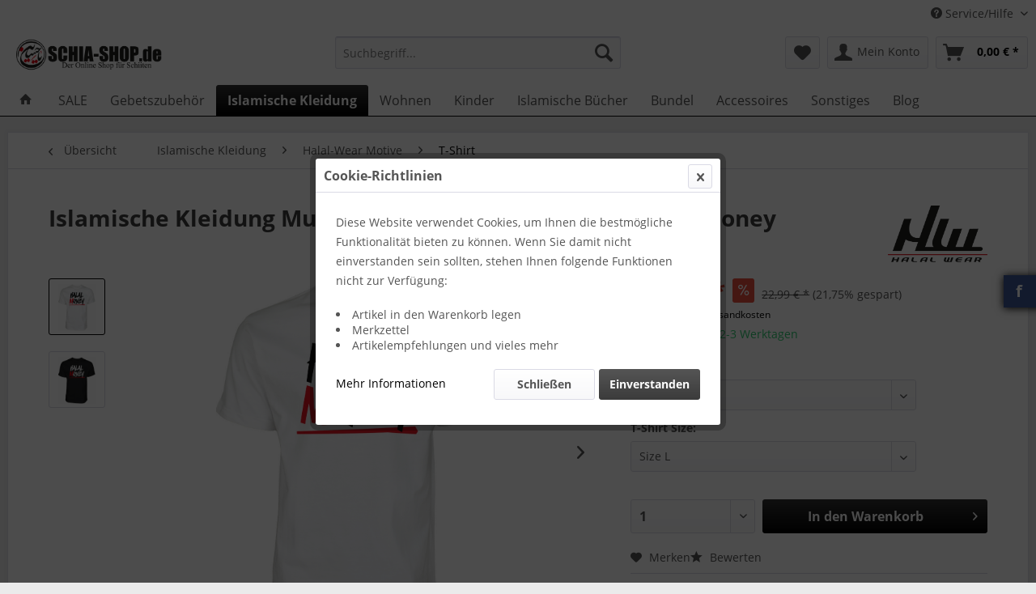

--- FILE ---
content_type: text/html; charset=UTF-8
request_url: https://schia-shop.de/islamische-kleidung-muslim-streetwear-halal-wear-halal-money/1978
body_size: 17974
content:
<!DOCTYPE html> <html class="no-js" lang="de" itemscope="itemscope" itemtype="https://schema.org/WebPage"> <head> <meta charset="utf-8"> <meta name="author" content="Mohamed Al-Hakim" /> <meta name="robots" content="index,follow" /> <meta name="revisit-after" content="15 days" /> <meta name="keywords" content="Islamische Kleidung Muslim Streetwear Halal-Wear Halal Money Islamische Kleidung, Muslim Streetwear, Islam Shirt, Muslim dont panic, Islamic Clothing, Muslim Streetwear, Halal Clothing" /> <meta name="description" content="Islamische Kleidung Muslim Streetwear Halal-Wear Halal Money" /> <meta property="og:type" content="product" /> <meta property="og:site_name" content="Schia-Shop.de - Der Online-Shop für Schiiten" /> <meta property="og:url" content="https://schia-shop.de/islamische-kleidung-muslim-streetwear-halal-wear-halal-money/1978" /> <meta property="og:title" content="Islamische Kleidung Muslim Streetwear Halal-Wear Halal Money" /> <meta property="og:description" content="Islamische Kleidung Muslim Streetwear Halal-Wear Halal Money &amp;nbsp; Der Druck erfolgt über Folie (Folientransfer - Folienflex) &amp;nbsp; Daten zum…" /> <meta property="og:image" content="https://schia-shop.de/media/image/08/3e/72/Shirt_Weiss_Halal_Money.jpg" /> <meta property="product:brand" content="Halal-Wear.com" /> <meta property="product:price" content="17,99" /> <meta property="product:product_link" content="https://schia-shop.de/islamische-kleidung-muslim-streetwear-halal-wear-halal-money/1978" /> <meta name="twitter:card" content="product" /> <meta name="twitter:site" content="Schia-Shop.de - Der Online-Shop für Schiiten" /> <meta name="twitter:title" content="Islamische Kleidung Muslim Streetwear Halal-Wear Halal Money" /> <meta name="twitter:description" content="Islamische Kleidung Muslim Streetwear Halal-Wear Halal Money &amp;nbsp; Der Druck erfolgt über Folie (Folientransfer - Folienflex) &amp;nbsp; Daten zum…" /> <meta name="twitter:image" content="https://schia-shop.de/media/image/08/3e/72/Shirt_Weiss_Halal_Money.jpg" /> <meta itemprop="copyrightHolder" content="Schia-Shop.de - Der Online-Shop für Schiiten" /> <meta itemprop="copyrightYear" content="2021" /> <meta itemprop="isFamilyFriendly" content="True" /> <meta itemprop="image" content="https://schia-shop.de/media/image/0f/90/16/schia-shop-de-logo.png" /> <meta name="viewport" content="width=device-width, initial-scale=1.0"> <meta name="mobile-web-app-capable" content="yes"> <meta name="apple-mobile-web-app-title" content="Schia-Shop.de - Der Online-Shop für Schiiten"> <meta name="apple-mobile-web-app-capable" content="yes"> <meta name="apple-mobile-web-app-status-bar-style" content="default"> <link rel="apple-touch-icon-precomposed" href="https://schia-shop.de/media/image/0f/90/16/schia-shop-de-logo.png"> <link rel="shortcut icon" href="https://schia-shop.de/media/image/0f/90/16/schia-shop-de-logo.png"> <meta name="msapplication-navbutton-color" content="#000000" /> <meta name="application-name" content="Schia-Shop.de - Der Online-Shop für Schiiten" /> <meta name="msapplication-starturl" content="https://schia-shop.de/" /> <meta name="msapplication-window" content="width=1024;height=768" /> <meta name="msapplication-TileImage" content="https://schia-shop.de/media/image/0f/90/16/schia-shop-de-logo.png"> <meta name="msapplication-TileColor" content="#000000"> <meta name="theme-color" content="#000000" /> <link rel="canonical" href="https://schia-shop.de/islamische-kleidung-muslim-streetwear-halal-wear-halal-money/1978" /> <title itemprop="name">Islamische Kleidung Muslim Streetwear Halal-Wear Halal Money | Schia-Shop.de - Der Online-Shop für Schiiten</title> <link href="/web/cache/1731324362_1599b19ff319e19392574d312cb1b3fe.css" media="all" rel="stylesheet" type="text/css" /> <script>
window.basketData = {
hasData: false,
data:[]
};
</script> <div data-googleAnalytics="true" data-googleConversionID="" data-googleConversionLabel="" data-googleConversionLanguage="" data-googleTrackingID="G-GG8PLZGNGV" data-googleAnonymizeIp="1" data-googleOptOutCookie="" data-googleTrackingLibrary="ga" data-realAmount="" data-showCookieNote="1" data-cookieNoteMode="2" > </div> </head> <body class="is--ctl-detail is--act-index" > <div data-paypalUnifiedMetaDataContainer="true" data-paypalUnifiedRestoreOrderNumberUrl="https://schia-shop.de/widgets/PaypalUnifiedOrderNumber/restoreOrderNumber" class="is--hidden"> </div> <div class="page-wrap"> <noscript class="noscript-main"> <div class="alert is--warning"> <div class="alert--icon"> <i class="icon--element icon--warning"></i> </div> <div class="alert--content"> Um Schia-Shop.de&#x20;-&#x20;Der&#x20;Online-Shop&#x20;f&#xFC;r&#x20;Schiiten in vollem Umfang nutzen zu k&ouml;nnen, empfehlen wir Ihnen Javascript in Ihrem Browser zu aktiveren. </div> </div> </noscript> <header class="header-main"> <div class="top-bar"> <div class="container block-group"> <nav class="top-bar--navigation block" role="menubar">   <div class="navigation--entry entry--service has--drop-down" role="menuitem" aria-haspopup="true" data-drop-down-menu="true"> <i class="icon--service"></i> Service/Hilfe <ul class="service--list is--rounded" role="menu"> <li class="service--entry" role="menuitem"> <a class="service--link" href="https://schia-shop.de/registerFC/index/sValidation/H" title="Händler-Login" > Händler-Login </a> </li> <li class="service--entry" role="menuitem"> <a class="service--link" href="https://schia-shop.de/custom/index/sCustom/9" title="Über uns" > Über uns </a> </li> <li class="service--entry" role="menuitem"> <a class="service--link" href="https://schia-shop.de/kontaktformular" title="Kontakt" target="_self"> Kontakt </a> </li> <li class="service--entry" role="menuitem"> <a class="service--link" href="https://schia-shop.de/versand-und-zahlungsbedingungen" title="Versand und Zahlungsbedingungen" > Versand und Zahlungsbedingungen </a> </li> <li class="service--entry" role="menuitem"> <a class="service--link" href="https://schia-shop.de/widerrufsrecht" title="Widerrufsrecht" > Widerrufsrecht </a> </li> <li class="service--entry" role="menuitem"> <a class="service--link" href="https://schia-shop.de/datenschutz" title="Datenschutz" > Datenschutz </a> </li> <li class="service--entry" role="menuitem"> <a class="service--link" href="https://schia-shop.de/agb-s" title="AGB&#039;s" > AGB's </a> </li> <li class="service--entry" role="menuitem"> <a class="service--link" href="https://schia-shop.de/impressum" title="Impressum" > Impressum </a> </li> </ul> </div> </nav> </div> </div> <div class="container header--navigation"> <div class="logo-main block-group" role="banner"> <div class="logo--shop block"> <a class="logo--link" href="https://schia-shop.de/" title="Schia-Shop.de - Der Online-Shop für Schiiten - zur Startseite wechseln"> <picture> <source srcset="https://schia-shop.de/media/image/0f/90/16/schia-shop-de-logo.png" media="(min-width: 78.75em)"> <source srcset="https://schia-shop.de/media/image/0f/90/16/schia-shop-de-logo.png" media="(min-width: 64em)"> <source srcset="https://schia-shop.de/media/image/0f/90/16/schia-shop-de-logo.png" media="(min-width: 48em)"> <img srcset="https://schia-shop.de/media/image/0f/90/16/schia-shop-de-logo.png" alt="Schia-Shop.de - Der Online-Shop für Schiiten - zur Startseite wechseln" /> </picture> </a> </div> </div> <nav class="shop--navigation block-group"> <ul class="navigation--list block-group" role="menubar"> <li class="navigation--entry entry--menu-left" role="menuitem"> <a class="entry--link entry--trigger btn is--icon-left" href="#offcanvas--left" data-offcanvas="true" data-offCanvasSelector=".sidebar-main" aria-label="Menü"> <i class="icon--menu"></i> Menü </a> </li> <li class="navigation--entry entry--search" role="menuitem" data-search="true" aria-haspopup="true" data-minLength="3"> <a class="btn entry--link entry--trigger" href="#show-hide--search" title="Suche anzeigen / schließen" aria-label="Suche anzeigen / schließen"> <i class="icon--search"></i> <span class="search--display">Suchen</span> </a> <form action="/search" method="get" class="main-search--form"> <input type="search" name="sSearch" aria-label="Suchbegriff..." class="main-search--field" autocomplete="off" autocapitalize="off" placeholder="Suchbegriff..." maxlength="30" /> <button type="submit" class="main-search--button" aria-label="Suchen"> <i class="icon--search"></i> <span class="main-search--text">Suchen</span> </button> <div class="form--ajax-loader">&nbsp;</div> </form> <div class="main-search--results"></div> </li>  <li class="navigation--entry entry--notepad" role="menuitem"> <a href="https://schia-shop.de/note" title="Merkzettel" aria-label="Merkzettel" class="btn"> <i class="icon--heart"></i> </a> </li> <li class="navigation--entry entry--account with-slt" role="menuitem" data-offcanvas="true" data-offCanvasSelector=".account--dropdown-navigation"> <a href="https://schia-shop.de/account" title="Mein Konto" aria-label="Mein Konto" class="btn is--icon-left entry--link account--link"> <i class="icon--account"></i> <span class="account--display"> Mein Konto </span> </a> <div class="account--dropdown-navigation"> <div class="navigation--smartphone"> <div class="entry--close-off-canvas"> <a href="#close-account-menu" class="account--close-off-canvas" title="Menü schließen" aria-label="Menü schließen"> Menü schließen <i class="icon--arrow-right"></i> </a> </div> </div> <div class="account--menu is--rounded is--personalized"> <span class="navigation--headline"> Mein Konto </span> <div class="account--menu-container"> <ul class="sidebar--navigation navigation--list is--level0 show--active-items"> <li class="navigation--entry"> <span class="navigation--signin"> <a href="https://schia-shop.de/account#hide-registration" class="blocked--link btn is--primary navigation--signin-btn" data-collapseTarget="#registration" data-action="close"> Anmelden </a> <span class="navigation--register"> oder <a href="https://schia-shop.de/account#show-registration" class="blocked--link" data-collapseTarget="#registration" data-action="open"> registrieren </a> </span> </span> </li> <li class="navigation--entry"> <a href="https://schia-shop.de/account" title="Übersicht" class="navigation--link"> Übersicht </a> </li> <li class="navigation--entry"> <a href="https://schia-shop.de/account/profile" title="Persönliche Daten" class="navigation--link" rel="nofollow"> Persönliche Daten </a> </li> <li class="navigation--entry"> <a href="https://schia-shop.de/address/index/sidebar/" title="Adressen" class="navigation--link" rel="nofollow"> Adressen </a> </li> <li class="navigation--entry"> <a href="https://schia-shop.de/account/payment" title="Zahlungsarten" class="navigation--link" rel="nofollow"> Zahlungsarten </a> </li> <li class="navigation--entry"> <a href="https://schia-shop.de/account/orders" title="Bestellungen" class="navigation--link" rel="nofollow"> Bestellungen </a> </li> <li class="navigation--entry"> <a href="https://schia-shop.de/account/downloads" title="Sofortdownloads" class="navigation--link" rel="nofollow"> Sofortdownloads </a> </li> <li class="navigation--entry"> <a href="https://schia-shop.de/note" title="Merkzettel" class="navigation--link" rel="nofollow"> Merkzettel </a> </li> </ul> </div> </div> </div> </li> <li class="navigation--entry entry--cart" role="menuitem"> <a class="btn is--icon-left cart--link" href="https://schia-shop.de/checkout/cart" title="Warenkorb" aria-label="Warenkorb"> <span class="cart--display"> Warenkorb </span> <span class="badge is--primary is--minimal cart--quantity is--hidden">0</span> <i class="icon--basket"></i> <span class="cart--amount"> 0,00&nbsp;&euro; * </span> </a> <div class="ajax-loader">&nbsp;</div> </li>  </ul> </nav> <div class="container--ajax-cart" data-collapse-cart="true" data-displayMode="offcanvas"></div> </div> </header> <nav class="navigation-main"> <div class="container" data-menu-scroller="true" data-listSelector=".navigation--list.container" data-viewPortSelector=".navigation--list-wrapper"> <div class="navigation--list-wrapper"> <ul class="navigation--list container" role="menubar" itemscope="itemscope" itemtype="https://schema.org/SiteNavigationElement"> <li class="navigation--entry is--home" role="menuitem"> <a class="navigation--link is--first" href="https://schia-shop.de/" title="Home" itemprop="url"> <i class="icon--house"></i> </a> </li> <li class="navigation--entry" role="menuitem"><a class="navigation--link" href="https://schia-shop.de/sale/" title="SALE" aria-label="SALE" itemprop="url"><span itemprop="name">SALE</span></a></li><li class="navigation--entry" role="menuitem"><a class="navigation--link" href="https://schia-shop.de/gebetszubehoer/" title="Gebetszubehör" aria-label="Gebetszubehör" itemprop="url"><span itemprop="name">Gebetszubehör</span></a></li><li class="navigation--entry is--active" role="menuitem"><a class="navigation--link is--active" href="https://schia-shop.de/islamische-kleidung/" title="Islamische Kleidung" aria-label="Islamische Kleidung" itemprop="url"><span itemprop="name">Islamische Kleidung</span></a></li><li class="navigation--entry" role="menuitem"><a class="navigation--link" href="https://schia-shop.de/wohnen/" title="Wohnen" aria-label="Wohnen" itemprop="url"><span itemprop="name">Wohnen</span></a></li><li class="navigation--entry" role="menuitem"><a class="navigation--link" href="https://schia-shop.de/kinder/" title="Kinder" aria-label="Kinder" itemprop="url"><span itemprop="name">Kinder</span></a></li><li class="navigation--entry" role="menuitem"><a class="navigation--link" href="https://schia-shop.de/islamische-buecher/" title="Islamische Bücher" aria-label="Islamische Bücher" itemprop="url"><span itemprop="name">Islamische Bücher</span></a></li><li class="navigation--entry" role="menuitem"><a class="navigation--link" href="https://schia-shop.de/bundel/" title="Bundel" aria-label="Bundel" itemprop="url"><span itemprop="name">Bundel</span></a></li><li class="navigation--entry" role="menuitem"><a class="navigation--link" href="https://schia-shop.de/accessoires/" title="Accessoires" aria-label="Accessoires" itemprop="url"><span itemprop="name">Accessoires</span></a></li><li class="navigation--entry" role="menuitem"><a class="navigation--link" href="https://schia-shop.de/sonstiges/" title="Sonstiges" aria-label="Sonstiges" itemprop="url"><span itemprop="name">Sonstiges</span></a></li><li class="navigation--entry" role="menuitem"><a class="navigation--link" href="https://schia-shop.de/blog/" title="Blog" aria-label="Blog" itemprop="url"><span itemprop="name">Blog</span></a></li> </ul> </div> <div class="advanced-menu" data-advanced-menu="true" data-hoverDelay=""> <div class="menu--container"> <div class="button-container"> <a href="https://schia-shop.de/sale/" class="button--category" aria-label="Zur Kategorie SALE" title="Zur Kategorie SALE"> <i class="icon--arrow-right"></i> Zur Kategorie SALE </a> <span class="button--close"> <i class="icon--cross"></i> </span> </div> <div class="content--wrapper has--teaser"> <div class="menu--teaser" style="width: 100%;"> <a href="https://schia-shop.de/sale/" aria-label="Zur Kategorie SALE" title="Zur Kategorie SALE" class="teaser--image" style="background-image: url(https://schia-shop.de/media/image/00/71/27/saleRXValytFVmuWg.jpg);"></a> <div class="teaser--headline">Sonderangebote bei Schia-Shop.de</div> <div class="teaser--text"> Entdecken Sie unseren Sale mit erheblich reduzierten Preisen für Damen-, Herren- und Kinderbekleidung! Unsere Kollektion besteht aus Kundenrücksendungen und Überproduktion, die wir zu außergewöhnlichen Preisen anbieten, während wir unser Lager... <a class="teaser--text-link" href="https://schia-shop.de/sale/" aria-label="mehr erfahren" title="mehr erfahren"> mehr erfahren </a> </div> </div> </div> </div> <div class="menu--container"> <div class="button-container"> <a href="https://schia-shop.de/gebetszubehoer/" class="button--category" aria-label="Zur Kategorie Gebetszubehör" title="Zur Kategorie Gebetszubehör"> <i class="icon--arrow-right"></i> Zur Kategorie Gebetszubehör </a> <span class="button--close"> <i class="icon--cross"></i> </span> </div> <div class="content--wrapper has--teaser"> <div class="menu--teaser" style="width: 100%;"> <div class="teaser--headline">Gebetszubehör </div> <div class="teaser--text"> Gebetszubehör zum Beten wie Gebetssteine aus Karbalah, Gebetsteppiche, Tashib und vieles mehr <a class="teaser--text-link" href="https://schia-shop.de/gebetszubehoer/" aria-label="mehr erfahren" title="mehr erfahren"> mehr erfahren </a> </div> </div> </div> </div> <div class="menu--container"> <div class="button-container"> <a href="https://schia-shop.de/islamische-kleidung/" class="button--category" aria-label="Zur Kategorie Islamische Kleidung" title="Zur Kategorie Islamische Kleidung"> <i class="icon--arrow-right"></i> Zur Kategorie Islamische Kleidung </a> <span class="button--close"> <i class="icon--cross"></i> </span> </div> <div class="content--wrapper has--content has--teaser"> <ul class="menu--list menu--level-0 columns--2" style="width: 50%;"> <li class="menu--list-item item--level-0" style="width: 100%"> <a href="https://schia-shop.de/islamische-kleidung/ashura-t-shirt/" class="menu--list-item-link" aria-label="Ashura T-Shirt" title="Ashura T-Shirt">Ashura T-Shirt</a> </li> <li class="menu--list-item item--level-0" style="width: 100%"> <a href="https://schia-shop.de/islamische-kleidung/ashura-pullover/" class="menu--list-item-link" aria-label="Ashura Pullover" title="Ashura Pullover">Ashura Pullover</a> </li> <li class="menu--list-item item--level-0" style="width: 100%"> <a href="https://schia-shop.de/islamische-kleidung/maenner-hoody/" class="menu--list-item-link" aria-label="Männer Hoody" title="Männer Hoody">Männer Hoody</a> </li> <li class="menu--list-item item--level-0" style="width: 100%"> <a href="https://schia-shop.de/islamische-kleidung/damen-hoody/" class="menu--list-item-link" aria-label="Damen Hoody" title="Damen Hoody">Damen Hoody</a> </li> <li class="menu--list-item item--level-0" style="width: 100%"> <a href="https://schia-shop.de/islamische-kleidung/langarm-t-shirt/" class="menu--list-item-link" aria-label="Langarm T-Shirt" title="Langarm T-Shirt">Langarm T-Shirt</a> </li> <li class="menu--list-item item--level-0" style="width: 100%"> <a href="https://schia-shop.de/islamische-kleidung/kinder/" class="menu--list-item-link" aria-label="Kinder" title="Kinder">Kinder</a> </li> <li class="menu--list-item item--level-0" style="width: 100%"> <a href="https://schia-shop.de/islamische-kleidung/hijab/" class="menu--list-item-link" aria-label="Hijab" title="Hijab">Hijab</a> </li> <li class="menu--list-item item--level-0" style="width: 100%"> <a href="https://schia-shop.de/islamische-kleidung/politische-motive/" class="menu--list-item-link" aria-label="Politische Motive" title="Politische Motive">Politische Motive</a> </li> <li class="menu--list-item item--level-0" style="width: 100%"> <a href="https://schia-shop.de/resistance" class="menu--list-item-link" aria-label="Resistance" title="Resistance" target="_parent">Resistance</a> </li> <li class="menu--list-item item--level-0" style="width: 100%"> <a href="https://schia-shop.de/islamische-kleidung/religioese-tuecher/" class="menu--list-item-link" aria-label="Religiöse Tücher" title="Religiöse Tücher">Religiöse Tücher</a> </li> <li class="menu--list-item item--level-0" style="width: 100%"> <a href="https://schia-shop.de/islamische-kleidung/stirnbaender/" class="menu--list-item-link" aria-label="Stirnbänder" title="Stirnbänder">Stirnbänder</a> </li> <li class="menu--list-item item--level-0" style="width: 100%"> <a href="https://schia-shop.de/islamische-kleidung/muetzen-caps/" class="menu--list-item-link" aria-label="Mützen &amp; Caps" title="Mützen &amp; Caps">Mützen & Caps</a> </li> <li class="menu--list-item item--level-0" style="width: 100%"> <a href="https://schia-shop.de/islamische-kleidung/halal-wear-motive/" class="menu--list-item-link" aria-label="Halal-Wear Motive" title="Halal-Wear Motive">Halal-Wear Motive</a> <ul class="menu--list menu--level-1 columns--2"> <li class="menu--list-item item--level-1"> <a href="https://schia-shop.de/islamische-kleidung/halal-wear-motive/t-shirt/" class="menu--list-item-link" aria-label="T-Shirt" title="T-Shirt">T-Shirt</a> </li> <li class="menu--list-item item--level-1"> <a href="https://schia-shop.de/islamische-kleidung/halal-wear-motive/hoodies/" class="menu--list-item-link" aria-label="Hoodies" title="Hoodies">Hoodies</a> </li> <li class="menu--list-item item--level-1"> <a href="https://schia-shop.de/islamische-kleidung/halal-wear-motive/pullover/" class="menu--list-item-link" aria-label="Pullover" title="Pullover">Pullover</a> </li> <li class="menu--list-item item--level-1"> <a href="https://schia-shop.de/islamische-kleidung/halal-wear-motive/langarm-t-shirts/" class="menu--list-item-link" aria-label="Langarm T-Shirts" title="Langarm T-Shirts">Langarm T-Shirts</a> </li> </ul> </li> </ul> <div class="menu--delimiter" style="right: 50%;"></div> <div class="menu--teaser" style="width: 50%;"> <div class="teaser--headline">Islamische Kleidung</div> <div class="teaser--text"> Islamische Kleidung für Ashura und Muharram Sie suchen Kleidung für spezielle Anlässe? Ashura? Muharram? Sufar? Bei Schia-shop finden Sie eine große Auswahl an islamische schiitische Kleidung wie T-Shirt, Pullover, Hoodies und andere... <a class="teaser--text-link" href="https://schia-shop.de/islamische-kleidung/" aria-label="mehr erfahren" title="mehr erfahren"> mehr erfahren </a> </div> </div> </div> </div> <div class="menu--container"> <div class="button-container"> <a href="https://schia-shop.de/wohnen/" class="button--category" aria-label="Zur Kategorie Wohnen" title="Zur Kategorie Wohnen"> <i class="icon--arrow-right"></i> Zur Kategorie Wohnen </a> <span class="button--close"> <i class="icon--cross"></i> </span> </div> <div class="content--wrapper has--content has--teaser"> <ul class="menu--list menu--level-0 columns--2" style="width: 50%;"> <li class="menu--list-item item--level-0" style="width: 100%"> <a href="https://schia-shop.de/wohnen/leinwand/" class="menu--list-item-link" aria-label="Leinwand" title="Leinwand">Leinwand</a> </li> <li class="menu--list-item item--level-0" style="width: 100%"> <a href="https://schia-shop.de/wohnen/wandtatoos/" class="menu--list-item-link" aria-label="Wandtatoos" title="Wandtatoos">Wandtatoos</a> <ul class="menu--list menu--level-1 columns--2"> <li class="menu--list-item item--level-1"> <a href="https://schia-shop.de/wohnen/wandtatoos/exklusiv/" class="menu--list-item-link" aria-label="Exklusiv" title="Exklusiv">Exklusiv</a> </li> <li class="menu--list-item item--level-1"> <a href="http://schia-shop.de/islamische-wandtattoos" class="menu--list-item-link" aria-label="Islamische Wandtattoos" title="Islamische Wandtattoos">Islamische Wandtattoos</a> </li> <li class="menu--list-item item--level-1"> <a href="https://schia-shop.de/salawat-wandtattoo" class="menu--list-item-link" aria-label="Salawat Wandtattoo" title="Salawat Wandtattoo" target="_blank">Salawat Wandtattoo</a> </li> <li class="menu--list-item item--level-1"> <a href="https://schia-shop.de/zulfikar-imam-ali-wandtattoo" class="menu--list-item-link" aria-label="Imam Ali Wandtattoos" title="Imam Ali Wandtattoos" target="_blank">Imam Ali Wandtattoos</a> </li> <li class="menu--list-item item--level-1"> <a href="https://schia-shop.de/kaaba-wandtattoo" class="menu--list-item-link" aria-label="Kaaba / Mekka Wandtattoo" title="Kaaba / Mekka Wandtattoo" target="_parent">Kaaba / Mekka Wandtattoo</a> </li> <li class="menu--list-item item--level-1"> <a href="https://schia-shop.de/wohnen/wandtatoos/schiitische-wandtattoos/" class="menu--list-item-link" aria-label="Schiitische Wandtattoos" title="Schiitische Wandtattoos">Schiitische Wandtattoos</a> </li> <li class="menu--list-item item--level-1"> <a href="https://schia-shop.de/wohnen/wandtatoos/besmele/" class="menu--list-item-link" aria-label="Besmele" title="Besmele">Besmele</a> </li> <li class="menu--list-item item--level-1"> <a href="https://schia-shop.de/wohnen/wandtatoos/allah/" class="menu--list-item-link" aria-label="Allah" title="Allah">Allah</a> </li> <li class="menu--list-item item--level-1"> <a href="https://schia-shop.de/wohnen/wandtatoos/quran/" class="menu--list-item-link" aria-label="Quran" title="Quran">Quran</a> </li> </ul> </li> <li class="menu--list-item item--level-0" style="width: 100%"> <a href="https://schia-shop.de/wohnen/autoaufkleber/" class="menu--list-item-link" aria-label="Autoaufkleber" title="Autoaufkleber">Autoaufkleber</a> </li> <li class="menu--list-item item--level-0" style="width: 100%"> <a href="https://schia-shop.de/wohnen/stoffbanner/" class="menu--list-item-link" aria-label="Stoffbanner" title="Stoffbanner">Stoffbanner</a> </li> </ul> <div class="menu--delimiter" style="right: 50%;"></div> <div class="menu--teaser" style="width: 50%;"> <div class="teaser--headline">Islamische Leinwandbilder und islamische Wandtattoos</div> <div class="teaser--text"> <a class="teaser--text-link" href="https://schia-shop.de/wohnen/" aria-label="mehr erfahren" title="mehr erfahren"> mehr erfahren </a> </div> </div> </div> </div> <div class="menu--container"> <div class="button-container"> <a href="https://schia-shop.de/kinder/" class="button--category" aria-label="Zur Kategorie Kinder" title="Zur Kategorie Kinder"> <i class="icon--arrow-right"></i> Zur Kategorie Kinder </a> <span class="button--close"> <i class="icon--cross"></i> </span> </div> <div class="content--wrapper has--teaser"> <div class="menu--teaser" style="width: 100%;"> <div class="teaser--headline">Islamische Kinderprodukte</div> <div class="teaser--text"> Sie suchen Ashura Kleidung für Kinder? Islamische Kindergeschichten für Kinder? Bei Schia-Shop.de finden Sie eine große Auswahl an Produkte. <a class="teaser--text-link" href="https://schia-shop.de/kinder/" aria-label="mehr erfahren" title="mehr erfahren"> mehr erfahren </a> </div> </div> </div> </div> <div class="menu--container"> <div class="button-container"> <a href="https://schia-shop.de/islamische-buecher/" class="button--category" aria-label="Zur Kategorie Islamische Bücher" title="Zur Kategorie Islamische Bücher"> <i class="icon--arrow-right"></i> Zur Kategorie Islamische Bücher </a> <span class="button--close"> <i class="icon--cross"></i> </span> </div> <div class="content--wrapper has--content has--teaser"> <ul class="menu--list menu--level-0 columns--2" style="width: 50%;"> <li class="menu--list-item item--level-0" style="width: 100%"> <a href="https://schia-shop.de/islamische-buecher/kinderbuecher/" class="menu--list-item-link" aria-label="Kinderbücher" title="Kinderbücher">Kinderbücher</a> </li> <li class="menu--list-item item--level-0" style="width: 100%"> <a href="https://schia-shop.de/islamische-buecher/bundle-pakete/" class="menu--list-item-link" aria-label="Bundle - Pakete" title="Bundle - Pakete">Bundle - Pakete</a> </li> <li class="menu--list-item item--level-0" style="width: 100%"> <a href="https://schia-shop.de/islamische-buecher/qur-an/" class="menu--list-item-link" aria-label="Qur&#039;an" title="Qur&#039;an">Qur'an</a> </li> <li class="menu--list-item item--level-0" style="width: 100%"> <a href="https://schia-shop.de/islamische-buecher/arabische-buecher/" class="menu--list-item-link" aria-label="arabische Bücher" title="arabische Bücher">arabische Bücher</a> </li> <li class="menu--list-item item--level-0" style="width: 100%"> <a href="https://schia-shop.de/islamische-buecher/ahlulbait-a/" class="menu--list-item-link" aria-label="Ahlulbait (a)" title="Ahlulbait (a)">Ahlulbait (a)</a> </li> <li class="menu--list-item item--level-0" style="width: 100%"> <a href="https://schia-shop.de/islamische-buecher/biographien/" class="menu--list-item-link" aria-label="Biographien " title="Biographien ">Biographien </a> </li> <li class="menu--list-item item--level-0" style="width: 100%"> <a href="https://schia-shop.de/islamische-buecher/bittgebete/" class="menu--list-item-link" aria-label="Bittgebete " title="Bittgebete ">Bittgebete </a> </li> <li class="menu--list-item item--level-0" style="width: 100%"> <a href="https://schia-shop.de/islamische-buecher/familie/" class="menu--list-item-link" aria-label="Familie" title="Familie">Familie</a> </li> <li class="menu--list-item item--level-0" style="width: 100%"> <a href="https://schia-shop.de/islamische-buecher/gesellschaft/" class="menu--list-item-link" aria-label="Gesellschaft" title="Gesellschaft">Gesellschaft</a> </li> <li class="menu--list-item item--level-0" style="width: 100%"> <a href="https://schia-shop.de/islamische-buecher/islam-allgemein/" class="menu--list-item-link" aria-label="Islam Allgemein" title="Islam Allgemein">Islam Allgemein</a> </li> <li class="menu--list-item item--level-0" style="width: 100%"> <a href="https://schia-shop.de/islamische-buecher/klassiker/" class="menu--list-item-link" aria-label="Klassiker" title="Klassiker">Klassiker</a> </li> <li class="menu--list-item item--level-0" style="width: 100%"> <a href="https://schia-shop.de/islamische-buecher/menschenbild/" class="menu--list-item-link" aria-label="Menschenbild" title="Menschenbild">Menschenbild</a> </li> <li class="menu--list-item item--level-0" style="width: 100%"> <a href="https://schia-shop.de/islamische-buecher/politik-und-wissenschaft/" class="menu--list-item-link" aria-label="Politik und Wissenschaft" title="Politik und Wissenschaft">Politik und Wissenschaft</a> </li> <li class="menu--list-item item--level-0" style="width: 100%"> <a href="https://schia-shop.de/islamische-buecher/riten/" class="menu--list-item-link" aria-label="Riten" title="Riten">Riten</a> </li> <li class="menu--list-item item--level-0" style="width: 100%"> <a href="https://schia-shop.de/islamische-buecher/schia-und-sunna/" class="menu--list-item-link" aria-label="Schia und Sunna" title="Schia und Sunna">Schia und Sunna</a> </li> <li class="menu--list-item item--level-0" style="width: 100%"> <a href="https://schia-shop.de/islamische-buecher/mystik-und-philosophie/" class="menu--list-item-link" aria-label="Mystik und Philosophie" title="Mystik und Philosophie">Mystik und Philosophie</a> </li> <li class="menu--list-item item--level-0" style="width: 100%"> <a href="https://schia-shop.de/islamische-buecher/ueberlieferungen/" class="menu--list-item-link" aria-label="Überlieferungen" title="Überlieferungen">Überlieferungen</a> </li> <li class="menu--list-item item--level-0" style="width: 100%"> <a href="https://schia-shop.de/islamische-buecher/sunnitische-buecher/" class="menu--list-item-link" aria-label="Sunnitische Bücher" title="Sunnitische Bücher">Sunnitische Bücher</a> </li> </ul> <div class="menu--delimiter" style="right: 50%;"></div> <div class="menu--teaser" style="width: 50%;"> <a href="https://schia-shop.de/islamische-buecher/" aria-label="Zur Kategorie Islamische Bücher" title="Zur Kategorie Islamische Bücher" class="teaser--image" style="background-image: url(https://schia-shop.de/media/image/e3/81/66/Islamische-Literatur-Islamische-Buecher-Schia-shop.jpg);"></a> <div class="teaser--headline">Islamische Bücher auf Deutsch – Schiitische Literatur für Groß und Klein</div> <div class="teaser--text"> Im Schia-Shop findest du eine große Auswahl an islamischen Büchern auf Deutsch – speziell mit Fokus auf schiitische Themen. Über 200 Werke bieten dir tiefes Wissen rund um Glauben, Gebet, Geschichte und Spiritualität . Unsere Bücher stammen... <a class="teaser--text-link" href="https://schia-shop.de/islamische-buecher/" aria-label="mehr erfahren" title="mehr erfahren"> mehr erfahren </a> </div> </div> </div> </div> <div class="menu--container"> <div class="button-container"> <a href="https://schia-shop.de/bundel/" class="button--category" aria-label="Zur Kategorie Bundel" title="Zur Kategorie Bundel"> <i class="icon--arrow-right"></i> Zur Kategorie Bundel </a> <span class="button--close"> <i class="icon--cross"></i> </span> </div> <div class="content--wrapper has--teaser"> <div class="menu--teaser" style="width: 100%;"> <a href="https://schia-shop.de/bundel/" aria-label="Zur Kategorie Bundel" title="Zur Kategorie Bundel" class="teaser--image" style="background-image: url(https://schia-shop.de/media/image/af/d5/0d/bundel-banner.jpg);"></a> <div class="teaser--headline">Mit Liebe kombiniert – für Herz und Zuhause</div> <div class="teaser--text"> &nbsp; Spare mehr mit unseren islamischen Bundles! Wähle aus verschiedenen Sets rund um Gebet, Ramadan, Deko und mehr – alles harmonisch aufeinander abgestimmt. <a class="teaser--text-link" href="https://schia-shop.de/bundel/" aria-label="mehr erfahren" title="mehr erfahren"> mehr erfahren </a> </div> </div> </div> </div> <div class="menu--container"> <div class="button-container"> <a href="https://schia-shop.de/accessoires/" class="button--category" aria-label="Zur Kategorie Accessoires" title="Zur Kategorie Accessoires"> <i class="icon--arrow-right"></i> Zur Kategorie Accessoires </a> <span class="button--close"> <i class="icon--cross"></i> </span> </div> <div class="content--wrapper has--content has--teaser"> <ul class="menu--list menu--level-0 columns--2" style="width: 50%;"> <li class="menu--list-item item--level-0" style="width: 100%"> <a href="https://schia-shop.de/accessoires/herrenringe/" class="menu--list-item-link" aria-label="Herrenringe" title="Herrenringe">Herrenringe</a> </li> <li class="menu--list-item item--level-0" style="width: 100%"> <a href="https://schia-shop.de/accessoires/frauenringe/" class="menu--list-item-link" aria-label="Frauenringe" title="Frauenringe">Frauenringe</a> </li> <li class="menu--list-item item--level-0" style="width: 100%"> <a href="https://schia-shop.de/accessoires/modeschmuck/" class="menu--list-item-link" aria-label="Modeschmuck" title="Modeschmuck">Modeschmuck</a> </li> <li class="menu--list-item item--level-0" style="width: 100%"> <a href="https://schia-shop.de/accessoires/armband/" class="menu--list-item-link" aria-label="Armband" title="Armband">Armband</a> </li> <li class="menu--list-item item--level-0" style="width: 100%"> <a href="https://schia-shop.de/accessoires/halsketten/" class="menu--list-item-link" aria-label="Halsketten" title="Halsketten">Halsketten</a> </li> <li class="menu--list-item item--level-0" style="width: 100%"> <a href="https://schia-shop.de/accessoires/stecker/" class="menu--list-item-link" aria-label="Stecker" title="Stecker">Stecker</a> </li> <li class="menu--list-item item--level-0" style="width: 100%"> <a href="https://schia-shop.de/accessoires/anhaenger/" class="menu--list-item-link" aria-label="Anhänger" title="Anhänger">Anhänger</a> </li> <li class="menu--list-item item--level-0" style="width: 100%"> <a href="https://schia-shop.de/accessoires/sonstiges/" class="menu--list-item-link" aria-label="Sonstiges" title="Sonstiges">Sonstiges</a> </li> </ul> <div class="menu--delimiter" style="right: 50%;"></div> <div class="menu--teaser" style="width: 50%;"> <div class="teaser--headline">Islamische Accessoirs</div> <div class="teaser--text"> Sie suchen islamische Accessoirs? Islamische Ringe? Halsketten? Zulfikar Anhänger? uvm. Bei Schia-Shop.de erhalten Sie alles was Sie benötigen. <a class="teaser--text-link" href="https://schia-shop.de/accessoires/" aria-label="mehr erfahren" title="mehr erfahren"> mehr erfahren </a> </div> </div> </div> </div> <div class="menu--container"> <div class="button-container"> <a href="https://schia-shop.de/sonstiges/" class="button--category" aria-label="Zur Kategorie Sonstiges" title="Zur Kategorie Sonstiges"> <i class="icon--arrow-right"></i> Zur Kategorie Sonstiges </a> <span class="button--close"> <i class="icon--cross"></i> </span> </div> <div class="content--wrapper has--content has--teaser"> <ul class="menu--list menu--level-0 columns--2" style="width: 50%;"> <li class="menu--list-item item--level-0" style="width: 100%"> <a href="https://schia-shop.de/sonstiges/duefte/" class="menu--list-item-link" aria-label="Düfte" title="Düfte">Düfte</a> </li> <li class="menu--list-item item--level-0" style="width: 100%"> <a href="https://schia-shop.de/sonstiges/bundels/" class="menu--list-item-link" aria-label="Bundels" title="Bundels">Bundels</a> </li> <li class="menu--list-item item--level-0" style="width: 100%"> <a href="https://schia-shop.de/sonstiges/gutscheine/" class="menu--list-item-link" aria-label="Gutscheine" title="Gutscheine">Gutscheine</a> </li> </ul> <div class="menu--delimiter" style="right: 50%;"></div> <div class="menu--teaser" style="width: 50%;"> <div class="teaser--text"> Bitte hier Kategorietext hinterlegen... <a class="teaser--text-link" href="https://schia-shop.de/sonstiges/" aria-label="mehr erfahren" title="mehr erfahren"> mehr erfahren </a> </div> </div> </div> </div> <div class="menu--container"> <div class="button-container"> <a href="https://schia-shop.de/blog/" class="button--category" aria-label="Zur Kategorie Blog" title="Zur Kategorie Blog"> <i class="icon--arrow-right"></i> Zur Kategorie Blog </a> <span class="button--close"> <i class="icon--cross"></i> </span> </div> <div class="content--wrapper has--teaser"> <div class="menu--teaser" style="width: 100%;"> <div class="teaser--headline">Häufig gestellte Fragen über Ringe - Überlieferungen und andere Artikeln</div> <div class="teaser--text"> In unserem Blog findest du viele Informationen wie Produktank&uuml;ndigungen, Hadith-sammlungen &uuml;ber das Tragen von Aqeeq- Ringen und viele andere Themen, die dich interessieren. &nbsp; <a class="teaser--text-link" href="https://schia-shop.de/blog/" aria-label="mehr erfahren" title="mehr erfahren"> mehr erfahren </a> </div> </div> </div> </div> </div> </div> </nav> <section class="content-main container block-group"> <nav class="content--breadcrumb block"> <a class="breadcrumb--button breadcrumb--link" href="https://schia-shop.de/islamische-kleidung/halal-wear-motive/t-shirt/" title="Übersicht"> <i class="icon--arrow-left"></i> <span class="breadcrumb--title">Übersicht</span> </a> <ul class="breadcrumb--list" role="menu" itemscope itemtype="https://schema.org/BreadcrumbList"> <li role="menuitem" class="breadcrumb--entry" itemprop="itemListElement" itemscope itemtype="https://schema.org/ListItem"> <a class="breadcrumb--link" href="https://schia-shop.de/islamische-kleidung/" title="Islamische Kleidung" itemprop="item"> <link itemprop="url" href="https://schia-shop.de/islamische-kleidung/" /> <span class="breadcrumb--title" itemprop="name">Islamische Kleidung</span> </a> <meta itemprop="position" content="0" /> </li> <li role="none" class="breadcrumb--separator"> <i class="icon--arrow-right"></i> </li> <li role="menuitem" class="breadcrumb--entry" itemprop="itemListElement" itemscope itemtype="https://schema.org/ListItem"> <a class="breadcrumb--link" href="https://schia-shop.de/islamische-kleidung/halal-wear-motive/" title="Halal-Wear Motive" itemprop="item"> <link itemprop="url" href="https://schia-shop.de/islamische-kleidung/halal-wear-motive/" /> <span class="breadcrumb--title" itemprop="name">Halal-Wear Motive</span> </a> <meta itemprop="position" content="1" /> </li> <li role="none" class="breadcrumb--separator"> <i class="icon--arrow-right"></i> </li> <li role="menuitem" class="breadcrumb--entry is--active" itemprop="itemListElement" itemscope itemtype="https://schema.org/ListItem"> <a class="breadcrumb--link" href="https://schia-shop.de/islamische-kleidung/halal-wear-motive/t-shirt/" title="T-Shirt" itemprop="item"> <link itemprop="url" href="https://schia-shop.de/islamische-kleidung/halal-wear-motive/t-shirt/" /> <span class="breadcrumb--title" itemprop="name">T-Shirt</span> </a> <meta itemprop="position" content="2" /> </li> </ul> </nav> <nav class="product--navigation"> <a href="#" class="navigation--link link--prev"> <div class="link--prev-button"> <span class="link--prev-inner">Zurück</span> </div> <div class="image--wrapper"> <div class="image--container"></div> </div> </a> <a href="#" class="navigation--link link--next"> <div class="link--next-button"> <span class="link--next-inner">Vor</span> </div> <div class="image--wrapper"> <div class="image--container"></div> </div> </a> </nav> <div class="content-main--inner"> <aside class="sidebar-main off-canvas"> <div class="navigation--smartphone"> <ul class="navigation--list "> <li class="navigation--entry entry--close-off-canvas"> <a href="#close-categories-menu" title="Menü schließen" class="navigation--link"> Menü schließen <i class="icon--arrow-right"></i> </a> </li> </ul> <div class="mobile--switches">   </div> </div> <div class="sidebar--categories-wrapper" data-subcategory-nav="true" data-mainCategoryId="3" data-categoryId="183" data-fetchUrl="/widgets/listing/getCategory/categoryId/183"> <div class="categories--headline navigation--headline"> Kategorien </div> <div class="sidebar--categories-navigation"> <ul class="sidebar--navigation categories--navigation navigation--list is--drop-down is--level0 is--rounded" role="menu"> <li class="navigation--entry" role="menuitem"> <a class="navigation--link" href="https://schia-shop.de/sale/" data-categoryId="190" data-fetchUrl="/widgets/listing/getCategory/categoryId/190" title="SALE" > SALE </a> </li> <li class="navigation--entry" role="menuitem"> <a class="navigation--link" href="https://schia-shop.de/gebetszubehoer/" data-categoryId="16" data-fetchUrl="/widgets/listing/getCategory/categoryId/16" title="Gebetszubehör" > Gebetszubehör </a> </li> <li class="navigation--entry is--active has--sub-categories has--sub-children" role="menuitem"> <a class="navigation--link is--active has--sub-categories link--go-forward" href="https://schia-shop.de/islamische-kleidung/" data-categoryId="17" data-fetchUrl="/widgets/listing/getCategory/categoryId/17" title="Islamische Kleidung" > Islamische Kleidung <span class="is--icon-right"> <i class="icon--arrow-right"></i> </span> </a> <ul class="sidebar--navigation categories--navigation navigation--list is--level1 is--rounded" role="menu"> <li class="navigation--entry" role="menuitem"> <a class="navigation--link" href="https://schia-shop.de/islamische-kleidung/ashura-t-shirt/" data-categoryId="36" data-fetchUrl="/widgets/listing/getCategory/categoryId/36" title="Ashura T-Shirt" > Ashura T-Shirt </a> </li> <li class="navigation--entry" role="menuitem"> <a class="navigation--link" href="https://schia-shop.de/islamische-kleidung/ashura-pullover/" data-categoryId="39" data-fetchUrl="/widgets/listing/getCategory/categoryId/39" title="Ashura Pullover" > Ashura Pullover </a> </li> <li class="navigation--entry" role="menuitem"> <a class="navigation--link" href="https://schia-shop.de/islamische-kleidung/maenner-hoody/" data-categoryId="173" data-fetchUrl="/widgets/listing/getCategory/categoryId/173" title="Männer Hoody" > Männer Hoody </a> </li> <li class="navigation--entry" role="menuitem"> <a class="navigation--link" href="https://schia-shop.de/islamische-kleidung/damen-hoody/" data-categoryId="174" data-fetchUrl="/widgets/listing/getCategory/categoryId/174" title="Damen Hoody" > Damen Hoody </a> </li> <li class="navigation--entry" role="menuitem"> <a class="navigation--link" href="https://schia-shop.de/islamische-kleidung/langarm-t-shirt/" data-categoryId="44" data-fetchUrl="/widgets/listing/getCategory/categoryId/44" title="Langarm T-Shirt" > Langarm T-Shirt </a> </li> <li class="navigation--entry" role="menuitem"> <a class="navigation--link" href="https://schia-shop.de/islamische-kleidung/kinder/" data-categoryId="20" data-fetchUrl="/widgets/listing/getCategory/categoryId/20" title="Kinder" > Kinder </a> </li> <li class="navigation--entry" role="menuitem"> <a class="navigation--link" href="https://schia-shop.de/islamische-kleidung/hijab/" data-categoryId="45" data-fetchUrl="/widgets/listing/getCategory/categoryId/45" title="Hijab" > Hijab </a> </li> <li class="navigation--entry" role="menuitem"> <a class="navigation--link" href="https://schia-shop.de/islamische-kleidung/politische-motive/" data-categoryId="169" data-fetchUrl="/widgets/listing/getCategory/categoryId/169" title="Politische Motive" > Politische Motive </a> </li> <li class="navigation--entry" role="menuitem"> <a class="navigation--link" href="https://schia-shop.de/resistance" data-categoryId="191" data-fetchUrl="/widgets/listing/getCategory/categoryId/191" title="Resistance" target="_parent"> Resistance </a> </li> <li class="navigation--entry" role="menuitem"> <a class="navigation--link" href="https://schia-shop.de/islamische-kleidung/religioese-tuecher/" data-categoryId="107" data-fetchUrl="/widgets/listing/getCategory/categoryId/107" title="Religiöse Tücher" > Religiöse Tücher </a> </li> <li class="navigation--entry" role="menuitem"> <a class="navigation--link" href="https://schia-shop.de/islamische-kleidung/stirnbaender/" data-categoryId="195" data-fetchUrl="/widgets/listing/getCategory/categoryId/195" title="Stirnbänder" > Stirnbänder </a> </li> <li class="navigation--entry" role="menuitem"> <a class="navigation--link" href="https://schia-shop.de/islamische-kleidung/muetzen-caps/" data-categoryId="38" data-fetchUrl="/widgets/listing/getCategory/categoryId/38" title="Mützen &amp; Caps" > Mützen & Caps </a> </li> <li class="navigation--entry is--active has--sub-categories has--sub-children" role="menuitem"> <a class="navigation--link is--active has--sub-categories link--go-forward" href="https://schia-shop.de/islamische-kleidung/halal-wear-motive/" data-categoryId="179" data-fetchUrl="/widgets/listing/getCategory/categoryId/179" title="Halal-Wear Motive" > Halal-Wear Motive <span class="is--icon-right"> <i class="icon--arrow-right"></i> </span> </a> <ul class="sidebar--navigation categories--navigation navigation--list is--level2 navigation--level-high is--rounded" role="menu"> <li class="navigation--entry is--active" role="menuitem"> <a class="navigation--link is--active" href="https://schia-shop.de/islamische-kleidung/halal-wear-motive/t-shirt/" data-categoryId="183" data-fetchUrl="/widgets/listing/getCategory/categoryId/183" title="T-Shirt" > T-Shirt </a> </li> <li class="navigation--entry" role="menuitem"> <a class="navigation--link" href="https://schia-shop.de/islamische-kleidung/halal-wear-motive/hoodies/" data-categoryId="184" data-fetchUrl="/widgets/listing/getCategory/categoryId/184" title="Hoodies" > Hoodies </a> </li> <li class="navigation--entry" role="menuitem"> <a class="navigation--link" href="https://schia-shop.de/islamische-kleidung/halal-wear-motive/pullover/" data-categoryId="185" data-fetchUrl="/widgets/listing/getCategory/categoryId/185" title="Pullover" > Pullover </a> </li> <li class="navigation--entry" role="menuitem"> <a class="navigation--link" href="https://schia-shop.de/islamische-kleidung/halal-wear-motive/langarm-t-shirts/" data-categoryId="186" data-fetchUrl="/widgets/listing/getCategory/categoryId/186" title="Langarm T-Shirts" > Langarm T-Shirts </a> </li> </ul> </li> </ul> </li> <li class="navigation--entry has--sub-children" role="menuitem"> <a class="navigation--link link--go-forward" href="https://schia-shop.de/wohnen/" data-categoryId="21" data-fetchUrl="/widgets/listing/getCategory/categoryId/21" title="Wohnen" > Wohnen <span class="is--icon-right"> <i class="icon--arrow-right"></i> </span> </a> </li> <li class="navigation--entry" role="menuitem"> <a class="navigation--link" href="https://schia-shop.de/kinder/" data-categoryId="30" data-fetchUrl="/widgets/listing/getCategory/categoryId/30" title="Kinder" > Kinder </a> </li> <li class="navigation--entry has--sub-children" role="menuitem"> <a class="navigation--link link--go-forward" href="https://schia-shop.de/islamische-buecher/" data-categoryId="22" data-fetchUrl="/widgets/listing/getCategory/categoryId/22" title="Islamische Bücher" > Islamische Bücher <span class="is--icon-right"> <i class="icon--arrow-right"></i> </span> </a> </li> <li class="navigation--entry" role="menuitem"> <a class="navigation--link" href="https://schia-shop.de/bundel/" data-categoryId="161" data-fetchUrl="/widgets/listing/getCategory/categoryId/161" title="Bundel" > Bundel </a> </li> <li class="navigation--entry has--sub-children" role="menuitem"> <a class="navigation--link link--go-forward" href="https://schia-shop.de/accessoires/" data-categoryId="23" data-fetchUrl="/widgets/listing/getCategory/categoryId/23" title="Accessoires" > Accessoires <span class="is--icon-right"> <i class="icon--arrow-right"></i> </span> </a> </li> <li class="navigation--entry has--sub-children" role="menuitem"> <a class="navigation--link link--go-forward" href="https://schia-shop.de/sonstiges/" data-categoryId="27" data-fetchUrl="/widgets/listing/getCategory/categoryId/27" title="Sonstiges" > Sonstiges <span class="is--icon-right"> <i class="icon--arrow-right"></i> </span> </a> </li> <li class="navigation--entry" role="menuitem"> <a class="navigation--link" href="https://schia-shop.de/blog/" data-categoryId="93" data-fetchUrl="/widgets/listing/getCategory/categoryId/93" title="Blog" > Blog </a> </li> </ul> </div> <div class="shop-sites--container is--rounded"> <div class="shop-sites--headline navigation--headline"> Informationen </div> <ul class="shop-sites--navigation sidebar--navigation navigation--list is--drop-down is--level0" role="menu"> <li class="navigation--entry" role="menuitem"> <a class="navigation--link" href="https://schia-shop.de/registerFC/index/sValidation/H" title="Händler-Login" data-categoryId="21" data-fetchUrl="/widgets/listing/getCustomPage/pageId/21" > Händler-Login </a> </li> <li class="navigation--entry" role="menuitem"> <a class="navigation--link" href="https://schia-shop.de/custom/index/sCustom/9" title="Über uns" data-categoryId="9" data-fetchUrl="/widgets/listing/getCustomPage/pageId/9" > Über uns </a> </li> <li class="navigation--entry" role="menuitem"> <a class="navigation--link" href="https://schia-shop.de/kontaktformular" title="Kontakt" data-categoryId="1" data-fetchUrl="/widgets/listing/getCustomPage/pageId/1" target="_self"> Kontakt </a> </li> <li class="navigation--entry" role="menuitem"> <a class="navigation--link" href="https://schia-shop.de/versand-und-zahlungsbedingungen" title="Versand und Zahlungsbedingungen" data-categoryId="6" data-fetchUrl="/widgets/listing/getCustomPage/pageId/6" > Versand und Zahlungsbedingungen </a> </li> <li class="navigation--entry" role="menuitem"> <a class="navigation--link" href="https://schia-shop.de/widerrufsrecht" title="Widerrufsrecht" data-categoryId="8" data-fetchUrl="/widgets/listing/getCustomPage/pageId/8" > Widerrufsrecht </a> </li> <li class="navigation--entry" role="menuitem"> <a class="navigation--link" href="https://schia-shop.de/datenschutz" title="Datenschutz" data-categoryId="7" data-fetchUrl="/widgets/listing/getCustomPage/pageId/7" > Datenschutz </a> </li> <li class="navigation--entry" role="menuitem"> <a class="navigation--link" href="https://schia-shop.de/agb-s" title="AGB&#039;s" data-categoryId="4" data-fetchUrl="/widgets/listing/getCustomPage/pageId/4" > AGB's </a> </li> <li class="navigation--entry" role="menuitem"> <a class="navigation--link" href="https://schia-shop.de/impressum" title="Impressum" data-categoryId="3" data-fetchUrl="/widgets/listing/getCustomPage/pageId/3" > Impressum </a> </li> </ul> </div> <div class="panel is--rounded paypal--sidebar"> <div class="panel--body is--wide paypal--sidebar-inner"> <a href="https://www.paypal.com/de/webapps/mpp/personal" target="_blank" title="PayPal - Schnell und sicher bezahlen" rel="nofollow noopener"> <img class="logo--image" src="/custom/plugins/SwagPaymentPayPalUnified/Resources/views/frontend/_public/src/img/sidebar-paypal-generic.png" alt="PayPal - Schnell und sicher bezahlen"/> </a> </div> </div> <div class="panel is--rounded paypal--sidebar"> <div class="panel--body is--wide paypal--sidebar-inner"> <div data-paypalUnifiedInstallmentsBanner="true" data-ratio="1x1" data-currency="EUR" data-buyerCountry="DE" > </div> </div> </div> </div> </aside> <div class="content--wrapper"> <div class="content product--details" itemscope itemtype="https://schema.org/Product" data-product-navigation="/widgets/listing/productNavigation" data-category-id="183" data-main-ordernumber="SW10229" data-ajax-wishlist="true" data-compare-ajax="true" data-ajax-variants-container="true"> <header class="product--header"> <div class="product--info"> <h1 class="product--title" itemprop="name"> Islamische Kleidung Muslim Streetwear Halal-Wear Halal Money </h1> <meta itemprop="image" content="https://schia-shop.de/media/image/68/8c/19/Shirt_Schwarz_halal-money.jpg"/> <div class="product--supplier"> <a href="https://schia-shop.de/halal-wear.com/" title="Weitere Artikel von Halal-Wear.com" class="product--supplier-link"> <img src="https://schia-shop.de/media/image/0f/3c/29/Halal-Wear-Logo-Shop.png" alt="Halal-Wear.com"> </a> </div> <div class="product--rating-container"> <a href="#product--publish-comment" class="product--rating-link" rel="nofollow" title="Bewertung abgeben"> <span class="product--rating"> </span> </a> </div> </div> </header> <div class="product--detail-upper block-group"> <div class="product--image-container image-slider product--image-zoom" data-image-slider="true" data-image-gallery="true" data-maxZoom="0" data-thumbnails=".image--thumbnails" > <div class="image--thumbnails image-slider--thumbnails"> <div class="image-slider--thumbnails-slide"> <a href="https://schia-shop.de/media/image/08/3e/72/Shirt_Weiss_Halal_Money.jpg" title="Vorschau: Islamische Kleidung Muslim Streetwear Halal-Wear Halal Money" class="thumbnail--link is--active"> <img srcset="https://schia-shop.de/media/image/e8/98/d3/Shirt_Weiss_Halal_Money_600x600.jpg" alt="Vorschau: Islamische Kleidung Muslim Streetwear Halal-Wear Halal Money" title="Vorschau: Islamische Kleidung Muslim Streetwear Halal-Wear Halal Money" class="thumbnail--image" /> </a> <a href="https://schia-shop.de/media/image/68/8c/19/Shirt_Schwarz_halal-money.jpg" title="Vorschau: Islamische Kleidung Muslim Streetwear Halal-Wear Halal Money" class="thumbnail--link"> <img srcset="https://schia-shop.de/media/image/50/f9/5f/Shirt_Schwarz_halal-money_600x600.jpg" alt="Vorschau: Islamische Kleidung Muslim Streetwear Halal-Wear Halal Money" title="Vorschau: Islamische Kleidung Muslim Streetwear Halal-Wear Halal Money" class="thumbnail--image" /> </a> </div> </div> <div class="image-slider--container"> <div class="image-slider--slide"> <div class="image--box image-slider--item"> <span class="image--element" data-img-large="https://schia-shop.de/media/image/26/0b/87/Shirt_Weiss_Halal_Money_300x300.jpg" data-img-small="https://schia-shop.de/media/image/e8/98/d3/Shirt_Weiss_Halal_Money_600x600.jpg" data-img-original="https://schia-shop.de/media/image/08/3e/72/Shirt_Weiss_Halal_Money.jpg" data-alt="Islamische Kleidung Muslim Streetwear Halal-Wear Halal Money"> <span class="image--media"> <img srcset="https://schia-shop.de/media/image/75/ba/5f/Shirt_Weiss_Halal_Money_1280x1280.jpg" src="https://schia-shop.de/media/image/75/ba/5f/Shirt_Weiss_Halal_Money_1280x1280.jpg" alt="Islamische Kleidung Muslim Streetwear Halal-Wear Halal Money" itemprop="image" /> </span> </span> </div> <div class="image--box image-slider--item"> <span class="image--element" data-img-large="https://schia-shop.de/media/image/43/9a/f0/Shirt_Schwarz_halal-money_300x300.jpg" data-img-small="https://schia-shop.de/media/image/50/f9/5f/Shirt_Schwarz_halal-money_600x600.jpg" data-img-original="https://schia-shop.de/media/image/68/8c/19/Shirt_Schwarz_halal-money.jpg" data-alt="Islamische Kleidung Muslim Streetwear Halal-Wear Halal Money"> <span class="image--media"> <img srcset="https://schia-shop.de/media/image/8c/d8/0e/Shirt_Schwarz_halal-money_1280x1280.jpg" alt="Islamische Kleidung Muslim Streetwear Halal-Wear Halal Money" itemprop="image" /> </span> </span> </div> </div> </div> <div class="image--dots image-slider--dots panel--dot-nav"> <a href="#" class="dot--link">&nbsp;</a> <a href="#" class="dot--link">&nbsp;</a> </div> </div> <div class="product--buybox block"> <meta itemprop="brand" content="Halal-Wear.com"/> <div itemprop="offers" itemscope itemtype="https://schema.org/Offer" class="buybox--inner"> <meta itemprop="priceCurrency" content="EUR"/> <span itemprop="priceSpecification" itemscope itemtype="https://schema.org/PriceSpecification"> <meta itemprop="valueAddedTaxIncluded" content="true"/> </span> <meta itemprop="url" content="https://schia-shop.de/islamische-kleidung-muslim-streetwear-halal-wear-halal-money/1978"/> <div class="product--price price--default price--discount"> <span class="price--content content--default"> <meta itemprop="price" content="17.99"> 17,99&nbsp;&euro; * </span> <span class="price--discount-icon"> <i class="icon--percent2"></i> </span> <span class="content--discount"> <span class="price--line-through">22,99&nbsp;&euro; *</span> <span class="price--discount-percentage">(21,75% gespart)</span> </span> </div> <p class="product--tax" data-content="" data-modalbox="true" data-targetSelector="a" data-mode="ajax"> inkl. MwSt. <a title="Versandkosten" href="https://schia-shop.de/versand-und-zahlungsbedingungen" style="text-decoration:underline">zzgl. Versandkosten</a> </p> <div class="product--delivery"> <link itemprop="availability" href="https://schema.org/InStock" /> <p class="delivery--information"> <span class="delivery--text delivery--text-available"> <i class="delivery--status-icon delivery--status-available"></i> Zustellung in 2-3 Werktagen </span> </p> </div> <div class="product--configurator"> <form method="post" action="https://schia-shop.de/islamische-kleidung-muslim-streetwear-halal-wear-halal-money/1978" class="configurator--form upprice--form"> <p class="configurator--label">Farbe:</p> <div class="select-field"> <select name="group[19]" data-ajax-select-variants="true"> <option selected="selected" value="95"> Schwarz </option> <option value="198"> Weiß </option> </select> </div> <p class="configurator--label">T-Shirt Size:</p> <div class="select-field"> <select name="group[41]" data-ajax-select-variants="true"> <option selected="selected" value="340"> Size L </option> <option value="339"> Size M </option> <option value="338"> Size S </option> <option value="341"> Size XL </option> <option value="342"> Size XXL </option> </select> </div> <noscript> <input name="recalc" type="submit" value="Auswählen" /> </noscript> </form> </div> <form name="sAddToBasket" method="post" action="https://schia-shop.de/checkout/addArticle" class="buybox--form" data-add-article="true" data-eventName="submit" data-showModal="false" data-addArticleUrl="https://schia-shop.de/checkout/ajaxAddArticleCart"> <input type="hidden" name="sActionIdentifier" value=""/> <input type="hidden" name="sAddAccessories" id="sAddAccessories" value=""/> <input type="hidden" name="sAdd" value="SW10229"/> <div data-paypalUnifiedInstallmentsBanner="true" data-amount="17.99" data-currency="EUR" data-buyerCountry="DE" class="paypal-unified-installments-banner--product-detail"> </div> <div class="buybox--button-container block-group"> <div class="buybox--quantity block"> <div class="select-field"> <select id="sQuantity" name="sQuantity" class="quantity--select"> <option value="1">1</option> <option value="2">2</option> <option value="3">3</option> <option value="4">4</option> <option value="5">5</option> <option value="6">6</option> <option value="7">7</option> <option value="8">8</option> <option value="9">9</option> <option value="10">10</option> <option value="11">11</option> <option value="12">12</option> <option value="13">13</option> <option value="14">14</option> <option value="15">15</option> <option value="16">16</option> <option value="17">17</option> <option value="18">18</option> <option value="19">19</option> <option value="20">20</option> <option value="21">21</option> <option value="22">22</option> <option value="23">23</option> <option value="24">24</option> <option value="25">25</option> <option value="26">26</option> <option value="27">27</option> <option value="28">28</option> <option value="29">29</option> <option value="30">30</option> <option value="31">31</option> <option value="32">32</option> <option value="33">33</option> <option value="34">34</option> <option value="35">35</option> <option value="36">36</option> <option value="37">37</option> <option value="38">38</option> <option value="39">39</option> <option value="40">40</option> <option value="41">41</option> <option value="42">42</option> <option value="43">43</option> <option value="44">44</option> <option value="45">45</option> <option value="46">46</option> <option value="47">47</option> <option value="48">48</option> <option value="49">49</option> <option value="50">50</option> <option value="51">51</option> <option value="52">52</option> <option value="53">53</option> <option value="54">54</option> <option value="55">55</option> <option value="56">56</option> <option value="57">57</option> <option value="58">58</option> <option value="59">59</option> <option value="60">60</option> <option value="61">61</option> <option value="62">62</option> <option value="63">63</option> <option value="64">64</option> <option value="65">65</option> <option value="66">66</option> <option value="67">67</option> <option value="68">68</option> <option value="69">69</option> <option value="70">70</option> <option value="71">71</option> <option value="72">72</option> <option value="73">73</option> <option value="74">74</option> <option value="75">75</option> <option value="76">76</option> <option value="77">77</option> <option value="78">78</option> <option value="79">79</option> <option value="80">80</option> <option value="81">81</option> <option value="82">82</option> <option value="83">83</option> <option value="84">84</option> <option value="85">85</option> <option value="86">86</option> <option value="87">87</option> <option value="88">88</option> <option value="89">89</option> <option value="90">90</option> <option value="91">91</option> <option value="92">92</option> <option value="93">93</option> <option value="94">94</option> <option value="95">95</option> <option value="96">96</option> <option value="97">97</option> <option value="98">98</option> <option value="99">99</option> <option value="100">100</option> </select> </div> </div> <button class="buybox--button block btn is--primary is--icon-right is--center is--large" name="In den Warenkorb"> <span class="buy-btn--cart-add">In den</span> <span class="buy-btn--cart-text">Warenkorb</span> <i class="icon--arrow-right"></i> </button> <div class="paypal-unified-ec--outer-button-container"> <div class="paypal-unified-ec--button-container right" data-paypalUnifiedEcButton="true" data-clientId="AeryIK3pCtoUiYBjdBAhApofZajGcU1fSPKNj94aFvWwDybXoHNm8fQlhrixjGGM8hNXc94fwg9DyeiN" data-currency="EUR" data-paypalIntent="CAPTURE" data-createOrderUrl="https://schia-shop.de/widgets/PaypalUnifiedV2ExpressCheckout/createOrder" data-onApproveUrl="https://schia-shop.de/widgets/PaypalUnifiedV2ExpressCheckout/onApprove" data-confirmUrl="https://schia-shop.de/checkout/confirm" data-color="gold" data-shape="rect" data-size="responsive" data-label="checkout" data-layout="vertical" data-locale="de_DE" data-productNumber="SW10229" data-buyProductDirectly="true" data-riskManagementMatchedProducts='' data-esdProducts='' data-communicationErrorMessage="Während der Kommunikation mit dem Zahlungsanbieter ist ein Fehler aufgetreten, bitte versuchen Sie es später erneut." data-communicationErrorTitle="Es ist ein Fehler aufgetreten" data-riskManagementErrorTitle="Fehlermeldung:" data-riskManagementErrorMessage="Die gewählte Zahlungsart kann mit Ihrem aktuellen Warenkorb nicht genutzt werden. Diese Entscheidung basiert auf einem automatisierten Datenverarbeitungsverfahren." data-showPayLater=1 data-isListing= > </div> </div> </div> </form> <nav class="product--actions"> <form action="https://schia-shop.de/note/add/ordernumber/SW10229" method="post" class="action--form"> <button type="submit" class="action--link link--notepad" title="Auf den Merkzettel" data-ajaxUrl="https://schia-shop.de/note/ajaxAdd/ordernumber/SW10229" data-text="Gemerkt"> <i class="icon--heart"></i> <span class="action--text">Merken</span> </button> </form> <a href="#content--product-reviews" data-show-tab="true" class="action--link link--publish-comment" rel="nofollow" title="Bewertung abgeben"> <i class="icon--star"></i> Bewerten </a> </nav> </div> <ul class="product--base-info list--unstyled"> <li class="base-info--entry entry--sku"> <strong class="entry--label"> Artikel-Nr.: </strong> <meta itemprop="productID" content="13250"/> <span class="entry--content" itemprop="sku"> SW10229 </span> </li> </ul> </div> </div> <div class="tab-menu--product"> <div class="tab--navigation"> <a href="#" class="tab--link" title="Beschreibung" data-tabName="description">Beschreibung</a> <a href="#" class="tab--link" title="Bewertungen" data-tabName="rating"> Bewertungen <span class="product--rating-count">0</span> </a> </div> <div class="tab--container-list"> <div class="tab--container"> <div class="tab--header"> <a href="#" class="tab--title" title="Beschreibung">Beschreibung</a> </div> <div class="tab--preview"> Islamische Kleidung Muslim Streetwear Halal-Wear Halal Money &nbsp; Der Druck erfolgt über...<a href="#" class="tab--link" title=" mehr"> mehr</a> </div> <div class="tab--content"> <div class="buttons--off-canvas"> <a href="#" title="Menü schließen" class="close--off-canvas"> <i class="icon--arrow-left"></i> Menü schließen </a> </div> <div class="content--description"> <div class="content--title"> Produktinformationen "Islamische Kleidung Muslim Streetwear Halal-Wear Halal Money" </div> <div class="product--description" itemprop="description"> <h1>Islamische Kleidung Muslim Streetwear Halal-Wear Halal Money</h1> <p>&nbsp;</p> <p>Der Druck erfolgt über Folie (Folientransfer - Folienflex)</p> <p>&nbsp;<strong>Daten zum t Shirt:&nbsp;</strong></p> <p>• 160 g/m²<br>• 100% Baumwolle (Grey Heather 85% Baumwolle / 15% Viskose)<br>• Schlauchware<br>• Ripp-Kragen<br>• Nackenband<br>• Waschbar bis 40° C<br>• Ringgesponnene Baumwolle</p> <table class="groessentabelle" style="width: 1089px; height: 140px;" border="0" cellspacing="2" cellpadding="5"> <tbody> <tr><th class="tabellenkopf2">Bestellgröße</th><th class="tabellenkopf">S</th><th class="tabellenkopf">M</th><th class="tabellenkopf">L</th><th class="tabellenkopf">XL</th><th class="tabellenkopf">XXL</th></tr> </tbody> <tbody> <tr><th class="tabellenkopf2" align="left">Konfektionsgröße (D/EU)</th><th class="td-groessentabelle">44-46</th><th class="td-groessentabelle">48-50</th><th class="td-groessentabelle">52-54</th><th class="td-groessentabelle">56-58</th><th class="td-groessentabelle">60-62</th></tr> <tr><th class="tabellenkopf2" align="left">Brustumfang (cm)</th><th class="td-groessentabelle">86-93</th><th class="td-groessentabelle">94-101</th><th class="td-groessentabelle">102-109</th><th class="td-groessentabelle">110-117</th><th class="td-groessentabelle">118-125</th></tr> </tbody> </table> <p>Die Maßangaben sind als Richtwerte zu verstehen und können leicht variieren. Größenangaben beziehen sich auf die gemessene Größe am Körper</p> <p>&nbsp;</p> <div class="html--content panel--body is--wide"> <h1>Islamische Kleidung im coolen Streetwear von Halal-Wear.com</h1> <p>Viele denken das <strong>Islamische Kleidung</strong> einfarbig ist, langweilig und öde. Einige behaupten sogar, dass <strong>islamische Kleidung</strong> ausschließlich von Wüstenbewohner und Kameltreiber getragen werden. Dass die <strong>Islamische Mode</strong> aber längt im 21 Jahrhundert angekommen ist, beweist euch <strong>Halal-Wear.com</strong> mit Chefdesigner Al-Hakim Mohamad.</p> <p>Chefdesigner Al-Hakim Mohamad und sein Team zeigen Euch auf eine coole, kreative Art und Weise, dass es auch anders geht. Unser Modelabel <strong>Halal-Wear.com</strong> bietet euch<strong> islamische Kleidung</strong> geprägt mit<strong> islamische Botschaften</strong> aus dem <strong>Koran</strong> und <strong>Sunnah</strong> des Propheten s.a.w.s. auf eine coole Art und Weise.</p> <p>Damit kann man sich auch zeigen lassen. Unsere Outfits dürfen in keinem Kleiderschrank fehlen. Jedes Islam Design wird mit viel Liebe und Geduld erstellt und entwickelt. Wir achten auch auf die Halal Kompetenz, so dass die Botschaften nie falsch verstanden werden sollten.</p> <p><strong>Halal-Wear.com </strong>ist dein Modelabel für <strong>islamische Kleidung</strong> und <strong>islamische Streetwear Mode</strong>!</p> <p>&nbsp;</p> <p>Werde auch DU ein<strong> Street Messenger </strong>&nbsp;und trage die Botschaft des Islams auf deiner Brust! Zeige deine Mitmenschen, dass der Islam eine Botschaft der Liebe und Respekt ist!</p> <p><strong> Islamische Kleidung von Halal-Wear.com</strong> bietet dir diese einmalige Gelegenheit die Dawa für den Islam voranzutreiben.</p> </div> </div> <div class="content--title"> Weiterführende Links zu "Islamische Kleidung Muslim Streetwear Halal-Wear Halal Money" </div> <ul class="content--list list--unstyled"> <li class="list--entry"> <a href="https://schia-shop.de/anfrage-formular?sInquiry=detail&sOrdernumber=SW10229" rel="nofollow" class="content--link link--contact" title="Fragen zum Artikel?"> <i class="icon--arrow-right"></i> Fragen zum Artikel? </a> </li> <li class="list--entry"> <a href="https://schia-shop.de/halal-wear.com/" target="_parent" class="content--link link--supplier" title="Weitere Artikel von Halal-Wear.com"> <i class="icon--arrow-right"></i> Weitere Artikel von Halal-Wear.com </a> </li> </ul> </div> </div> </div> <div class="tab--container"> <div class="tab--header"> <a href="#" class="tab--title" title="Bewertungen">Bewertungen</a> <span class="product--rating-count">0</span> </div> <div class="tab--preview"> Bewertungen lesen, schreiben und diskutieren...<a href="#" class="tab--link" title=" mehr"> mehr</a> </div> <div id="tab--product-comment" class="tab--content"> <div class="buttons--off-canvas"> <a href="#" title="Menü schließen" class="close--off-canvas"> <i class="icon--arrow-left"></i> Menü schließen </a> </div> <div class="content--product-reviews" id="detail--product-reviews"> <div class="content--title"> Kundenbewertungen für "Islamische Kleidung Muslim Streetwear Halal-Wear Halal Money" </div> <div class="review--form-container"> <div id="product--publish-comment" class="content--title"> Bewertung schreiben </div> <div class="alert is--warning is--rounded"> <div class="alert--icon"> <i class="icon--element icon--warning"></i> </div> <div class="alert--content"> Bewertungen werden nach Überprüfung freigeschaltet. </div> </div> <form method="post" action="https://schia-shop.de/islamische-kleidung-muslim-streetwear-halal-wear-halal-money/1978?action=rating#detail--product-reviews" class="content--form review--form"> <input name="sVoteName" type="text" value="" class="review--field" aria-label="Ihr Name" placeholder="Ihr Name" /> <input name="sVoteMail" type="email" value="" class="review--field" aria-label="Ihre E-Mail-Adresse" placeholder="Ihre E-Mail-Adresse*" required="required" aria-required="true" /> <input name="sVoteSummary" type="text" value="" id="sVoteSummary" class="review--field" aria-label="Zusammenfassung" placeholder="Zusammenfassung*" required="required" aria-required="true" /> <div class="field--select review--field select-field"> <select name="sVoteStars" aria-label="Bewertung abgeben"> <option value="10">10 sehr gut</option> <option value="9">9</option> <option value="8">8</option> <option value="7">7</option> <option value="6">6</option> <option value="5">5</option> <option value="4">4</option> <option value="3">3</option> <option value="2">2</option> <option value="1">1 sehr schlecht</option> </select> </div> <textarea name="sVoteComment" placeholder="Ihre Meinung" cols="3" rows="2" class="review--field" aria-label="Ihre Meinung"></textarea> <div class=""> <div class="captcha--placeholder" data-captcha="true" data-src="/widgets/Captcha/getCaptchaByName/captchaName/honeypot" data-errorMessage="Bitte füllen Sie das Captcha-Feld korrekt aus." data-hasError="true"> <span class="c-firstname-confirmation"> Bitte geben Sie die Zeichenfolge in das nachfolgende Textfeld ein. </span> <input type="text" name="first_name_confirmation" value="" class="c-firstname-confirmation" aria-label="Ihr Name" autocomplete="captcha-no-autofill"/> </div> <input type="hidden" name="captchaName" value="honeypot" /> </div> <p class="review--notice"> Die mit einem * markierten Felder sind Pflichtfelder. </p> <p class="privacy-information"> <input name="privacy-checkbox" type="checkbox" id="privacy-checkbox" required="required" aria-label="Ich habe die Datenschutzbestimmungen zur Kenntnis genommen." aria-required="true" value="1" class="is--required" /> <label for="privacy-checkbox"> Ich habe die <a title="Datenschutzbestimmungen" href="https://schia-shop.de/datenschutz" target="_blank">Datenschutzbestimmungen</a> zur Kenntnis genommen. </label> </p> <div class="review--actions"> <button type="submit" class="btn is--primary" name="Submit"> Speichern </button> </div> </form> </div> </div> </div> </div> </div> </div> <div class="tab-menu--cross-selling"> <div class="tab--navigation"> <a href="#content--similar-products" title="Ähnliche Artikel" class="tab--link">Ähnliche Artikel</a> <a href="#content--also-bought" title="Kunden kauften auch" class="tab--link">Kunden kauften auch</a> <a href="#content--customer-viewed" title="Kunden haben sich ebenfalls angesehen" class="tab--link">Kunden haben sich ebenfalls angesehen</a> </div> <div class="tab--container-list"> <div class="tab--container" data-tab-id="similar"> <div class="tab--header"> <a href="#" class="tab--title" title="Ähnliche Artikel">Ähnliche Artikel</a> </div> <div class="tab--content content--similar"> <div class="similar--content"> <div class="product-slider " data-initOnEvent="onShowContent-similar" data-product-slider="true"> <div class="product-slider--container"> <div class="product-slider--item"> <div class="product--box box--slider" data-page-index="" data-ordernumber="SW10179" data-category-id="183"> <div class="box--content is--rounded"> <div class="product--badges"> <div class="product--badge badge--discount"> <i class="icon--percent2"></i> </div> <div class="product--badge badge--recommend"> TIPP! </div> </div> <div class="product--info"> <a href="https://schia-shop.de/islamische-kleidung-muslim-streetwear-salam-ramadan-halal-wear/1965" title="Islamische Kleidung Muslim Streetwear Salam Ramadan Halal-Wear" class="product--image" > <span class="image--element"> <span class="image--media"> <img srcset="https://schia-shop.de/media/image/d2/7e/0c/Salam-Ramadan-Tshirt-Schwarz_600x600.jpg" alt="Islamische Kleidung Muslim Streetwear Salam Ramadan Halal-Wear" data-extension="jpg" title="Islamische Kleidung Muslim Streetwear Salam Ramadan Halal-Wear" /> </span> </span> </a> <a href="https://schia-shop.de/islamische-kleidung-muslim-streetwear-salam-ramadan-halal-wear/1965" class="product--title" title="Islamische Kleidung Muslim Streetwear Salam Ramadan Halal-Wear"> Islamische Kleidung Muslim Streetwear Salam... </a> <div class="product--price-info"> <div class="price--unit" title="Inhalt"> </div> <div class="product--price"> <span class="price--default is--nowrap is--discount"> 17,99&nbsp;&euro; * </span> <span class="price--pseudo"> <span class="price--discount is--nowrap"> 22,99&nbsp;&euro; * </span> </span> </div> </div> </div> </div> </div> </div> <div class="product-slider--item"> <div class="product--box box--slider" data-page-index="" data-ordernumber="SW10180" data-category-id="183"> <div class="box--content is--rounded"> <div class="product--badges"> <div class="product--badge badge--discount"> <i class="icon--percent2"></i> </div> <div class="product--badge badge--recommend"> TIPP! </div> </div> <div class="product--info"> <a href="https://schia-shop.de/islamische-kleidung-muslim-streetwear-halal-wear-99-names-of-allah/1966" title="Islamische Kleidung Muslim Streetwear Halal-Wear 99 Names of Allah" class="product--image" > <span class="image--element"> <span class="image--media"> <img srcset="https://schia-shop.de/media/image/3d/31/14/Shirt_Schwarz_99-names-of-allah_600x600.jpg" alt="Islamische Kleidung Muslim Streetwear Halal-Wear 99 Names of Allah" data-extension="jpg" title="Islamische Kleidung Muslim Streetwear Halal-Wear 99 Names of Allah" /> </span> </span> </a> <a href="https://schia-shop.de/islamische-kleidung-muslim-streetwear-halal-wear-99-names-of-allah/1966" class="product--title" title="Islamische Kleidung Muslim Streetwear Halal-Wear 99 Names of Allah"> Islamische Kleidung Muslim Streetwear... </a> <div class="product--price-info"> <div class="price--unit" title="Inhalt"> </div> <div class="product--price"> <span class="price--default is--nowrap is--discount"> 17,99&nbsp;&euro; * </span> <span class="price--pseudo"> <span class="price--discount is--nowrap"> 22,99&nbsp;&euro; * </span> </span> </div> </div> </div> </div> </div> </div> <div class="product-slider--item"> <div class="product--box box--slider" data-page-index="" data-ordernumber="SW10181" data-category-id="183"> <div class="box--content is--rounded"> <div class="product--badges"> <div class="product--badge badge--discount"> <i class="icon--percent2"></i> </div> <div class="product--badge badge--recommend"> TIPP! </div> </div> <div class="product--info"> <a href="https://schia-shop.de/islamische-kleidung-muslim-streetwear-halal-wear-akhi-hood/1967" title="Islamische Kleidung Muslim Streetwear Halal-Wear Akhi Hood" class="product--image" > <span class="image--element"> <span class="image--media"> <img srcset="https://schia-shop.de/media/image/15/82/44/Shirt_Weiss_Akhi_Hood_600x600.jpg" alt="Islamische Kleidung Muslim Streetwear Halal-Wear Akhi Hood" data-extension="jpg" title="Islamische Kleidung Muslim Streetwear Halal-Wear Akhi Hood" /> </span> </span> </a> <a href="https://schia-shop.de/islamische-kleidung-muslim-streetwear-halal-wear-akhi-hood/1967" class="product--title" title="Islamische Kleidung Muslim Streetwear Halal-Wear Akhi Hood"> Islamische Kleidung Muslim Streetwear... </a> <div class="product--price-info"> <div class="price--unit" title="Inhalt"> </div> <div class="product--price"> <span class="price--default is--nowrap is--discount"> 17,99&nbsp;&euro; * </span> <span class="price--pseudo"> <span class="price--discount is--nowrap"> 22,99&nbsp;&euro; * </span> </span> </div> </div> </div> </div> </div> </div> </div> </div> </div> </div> </div> <div class="tab--container" data-tab-id="alsobought"> <div class="tab--header"> <a href="#" class="tab--title" title="Kunden kauften auch">Kunden kauften auch</a> </div> <div class="tab--content content--also-bought"> </div> </div> <div class="tab--container" data-tab-id="alsoviewed"> <div class="tab--header"> <a href="#" class="tab--title" title="Kunden haben sich ebenfalls angesehen">Kunden haben sich ebenfalls angesehen</a> </div> <div class="tab--content content--also-viewed"> </div> </div> </div> </div> </div> </div> <div class="last-seen-products is--hidden" data-last-seen-products="true" data-productLimit="20"> <div class="last-seen-products--title"> Zuletzt angesehen </div> <div class="last-seen-products--slider product-slider" data-product-slider="true"> <div class="last-seen-products--container product-slider--container"></div> </div> </div> </div> </section> <footer class="footer-main"> <div class="container"> <div class="footer--columns block-group"> <div class="footer--column column--hotline is--first block"> <div class="column--headline">Service Hotline</div> <div class="column--content"> <p class="column--desc">Mo-Fr, 09:00 - 16:00 Uhr<p><img src="https://www.paypalobjects.com/digitalassets/c/website/marketing/emea/de/de/returns-on-paypal/banners/M4_Image_02.png"></p></p> </div> </div> <div class="footer--column column--menu block"> <div class="column--headline">Shop Service</div> <nav class="column--navigation column--content"> <ul class="navigation--list" role="menu"> <li class="navigation--entry" role="menuitem"> <a class="navigation--link" href="https://schia-shop.de/kontaktformular" title="Kontakt" target="_self"> Kontakt </a> </li> <li class="navigation--entry" role="menuitem"> <a class="navigation--link" href="https://schia-shop.de/versand-und-zahlungsbedingungen" title="Versand und Zahlungsbedingungen"> Versand und Zahlungsbedingungen </a> </li> <li class="navigation--entry" role="menuitem"> <a class="navigation--link" href="https://schia-shop.de/widerrufsrecht" title="Widerrufsrecht"> Widerrufsrecht </a> </li> <li class="navigation--entry" role="menuitem"> <a class="navigation--link" href="https://schia-shop.de/datenschutz" title="Datenschutz"> Datenschutz </a> </li> <li class="navigation--entry" role="menuitem"> <a class="navigation--link" href="https://schia-shop.de/agb-s" title="AGB&#039;s"> AGB's </a> </li> <li class="navigation--entry" role="menuitem"> <a class="navigation--link" href="https://schia-shop.de/impressum" title="Impressum"> Impressum </a> </li> </ul> </nav> </div> <div class="footer--column column--menu block"> <div class="column--headline">Informationen</div> <nav class="column--navigation column--content"> <ul class="navigation--list" role="menu"> <li class="navigation--entry" role="menuitem"> <a class="navigation--link" href="https://schia-shop.de/newsletter" title="Newsletter"> Newsletter </a> </li> <li class="navigation--entry" role="menuitem"> <a class="navigation--link" href="https://schia-shop.de/custom/index/sCustom/9" title="Über uns"> Über uns </a> </li> </ul> </nav> </div> <div class="footer--column column--newsletter is--last block"> <div class="column--headline">Newsletter</div> <div class="column--content" data-newsletter="true"> <p class="column--desc"> Abonnieren Sie den kostenlosen Schia-Shop Newsletter und verpassen Sie keine Neuigkeit oder Aktion mehr aus dem Schia-Shop. </p> <form class="newsletter--form" action="https://schia-shop.de/newsletter" method="post"> <input type="hidden" value="1" name="subscribeToNewsletter" /> <div class="content"> <input type="email" aria-label="Ihre E-Mail Adresse" name="newsletter" class="newsletter--field" placeholder="Ihre E-Mail Adresse" /> <button type="submit" aria-label="Newsletter abonnieren" class="newsletter--button btn"> <i class="icon--mail"></i> <span class="button--text">Newsletter abonnieren</span> </button> </div> <p class="privacy-information"> <input name="privacy-checkbox" type="checkbox" id="privacy-checkbox" required="required" aria-label="Ich habe die Datenschutzbestimmungen zur Kenntnis genommen." aria-required="true" value="1" class="is--required" /> <label for="privacy-checkbox"> Ich habe die <a title="Datenschutzbestimmungen" href="https://schia-shop.de/datenschutz" target="_blank">Datenschutzbestimmungen</a> zur Kenntnis genommen. </label> </p> </form> </div> </div> </div> <div class='t2d_icons_wrapper'> <div class="t2d_social_icons t2d_facebook" style="top: 340px;"> <a href="https://www.facebook.com/Schiashop/" target="_blank" rel="nofollow noopener"> <span class="t2d_first_letter">f</span> <span class="t2d_word">facebook</span> </a> </div> </div> <link type="text/css" media="all" rel="stylesheet" href="/engine/Shopware/Plugins/Community/Frontend/T2dSocialIcons/Views/frontend/_public/src/css/t2dSocialIcons.css " /> <link type="text/css" media="all" rel="stylesheet" href="/engine/Shopware/Plugins/Community/Frontend/T2dSocialIcons/Views/frontend/_public/src/css/t2dSocialIcons_phone.css " /> <div class="footer--bottom"> <div class="footer--vat-info"> <p class="vat-info--text"> * Alle Preise verstehen sich zzgl. Mehrwertsteuer und <a title="Versandkosten" href="https://schia-shop.de/versand-und-zahlungsbedingungen">Versandkosten</a> und ggf. Nachnahmegebühren, wenn nicht anders beschrieben. Produktbilder powerd by <a href="https://seo-pictures.de" alt:"Amazon Produktbilder Produktfotografie" rel="nofollow noopener">Seo-Pictures.de</a> </p> </div> <div class="container footer-minimal"> <div class="footer--service-menu"> <ul class="service--list is--rounded" role="menu"> <li class="service--entry" role="menuitem"> <a class="service--link" href="https://schia-shop.de/registerFC/index/sValidation/H" title="Händler-Login" > Händler-Login </a> </li> <li class="service--entry" role="menuitem"> <a class="service--link" href="https://schia-shop.de/custom/index/sCustom/9" title="Über uns" > Über uns </a> </li> <li class="service--entry" role="menuitem"> <a class="service--link" href="https://schia-shop.de/kontaktformular" title="Kontakt" target="_self"> Kontakt </a> </li> <li class="service--entry" role="menuitem"> <a class="service--link" href="https://schia-shop.de/versand-und-zahlungsbedingungen" title="Versand und Zahlungsbedingungen" > Versand und Zahlungsbedingungen </a> </li> <li class="service--entry" role="menuitem"> <a class="service--link" href="https://schia-shop.de/widerrufsrecht" title="Widerrufsrecht" > Widerrufsrecht </a> </li> <li class="service--entry" role="menuitem"> <a class="service--link" href="https://schia-shop.de/datenschutz" title="Datenschutz" > Datenschutz </a> </li> <li class="service--entry" role="menuitem"> <a class="service--link" href="https://schia-shop.de/agb-s" title="AGB&#039;s" > AGB's </a> </li> <li class="service--entry" role="menuitem"> <a class="service--link" href="https://schia-shop.de/impressum" title="Impressum" > Impressum </a> </li> </ul> </div> </div> <div class="footer--vat-info copyright"> </div> </div> </div> </footer> </div> <div class="page-wrap--cookie-permission is--hidden" data-cookie-permission="true" data-urlPrefix="https://schia-shop.de/" data-title="Cookie-Richtlinien" data-shopId="1"> <div class="cookie-removal--container"> <p> Diese Website verwendet Cookies, um Ihnen die bestmögliche Funktionalität bieten zu können. Wenn Sie damit nicht einverstanden sein sollten, stehen Ihnen folgende Funktionen nicht zur Verfügung:<br> </p> <ul class="cookie-removal--list"> <li>Artikel in den Warenkorb legen</li> <li>Merkzettel</li> <li>Artikelempfehlungen und vieles mehr</li> </ul> <div class="cookie-removal--footer"> <a title="Mehr&nbsp;Informationen" class="privacy--notice" href="https://schia-shop.de/datenschutz"> Mehr&nbsp;Informationen </a> <div class="cookie-removal--buttons"> <a class="btn is--secondary cookie-permission--accept-button is--center">Einverstanden</a> <a class="btn cookie-permission--close-button is--center">Schließen</a> </div> </div> </div> </div> <script id="footer--js-inline">
var timeNow = 1769385787;
var secureShop = true;
var asyncCallbacks = [];
document.asyncReady = function (callback) {
asyncCallbacks.push(callback);
};
var controller = controller || {"home":"https:\/\/schia-shop.de\/","vat_check_enabled":"","vat_check_required":"","register":"https:\/\/schia-shop.de\/register","checkout":"https:\/\/schia-shop.de\/checkout","ajax_search":"https:\/\/schia-shop.de\/ajax_search","ajax_cart":"https:\/\/schia-shop.de\/checkout\/ajaxCart","ajax_validate":"https:\/\/schia-shop.de\/register","ajax_add_article":"https:\/\/schia-shop.de\/checkout\/addArticle","ajax_listing":"\/widgets\/listing\/listingCount","ajax_cart_refresh":"https:\/\/schia-shop.de\/checkout\/ajaxAmount","ajax_address_selection":"https:\/\/schia-shop.de\/address\/ajaxSelection","ajax_address_editor":"https:\/\/schia-shop.de\/address\/ajaxEditor"};
var snippets = snippets || { "noCookiesNotice": "Es wurde festgestellt, dass Cookies in Ihrem Browser deaktiviert sind. Um Schia\x2DShop.de\x20\x2D\x20Der\x20Online\x2DShop\x20f\u00FCr\x20Schiiten in vollem Umfang nutzen zu k\u00f6nnen, empfehlen wir Ihnen, Cookies in Ihrem Browser zu aktiveren." };
var themeConfig = themeConfig || {"offcanvasOverlayPage":true};
var lastSeenProductsConfig = lastSeenProductsConfig || {"baseUrl":"","shopId":1,"noPicture":"\/themes\/Frontend\/Responsive\/frontend\/_public\/src\/img\/no-picture.jpg","productLimit":"20","currentArticle":{"articleId":1978,"linkDetailsRewritten":"https:\/\/schia-shop.de\/islamische-kleidung-muslim-streetwear-halal-wear-halal-money\/1978?number=SW10229","articleName":"Islamische Kleidung Muslim Streetwear Halal-Wear Halal Money Schwarz Size L","imageTitle":"Islamische Kleidung Muslim Streetwear Halal-Wear Halal Money","images":[{"source":"https:\/\/schia-shop.de\/media\/image\/e8\/98\/d3\/Shirt_Weiss_Halal_Money_600x600.jpg","retinaSource":null,"sourceSet":"https:\/\/schia-shop.de\/media\/image\/e8\/98\/d3\/Shirt_Weiss_Halal_Money_600x600.jpg"},{"source":"https:\/\/schia-shop.de\/media\/image\/75\/ba\/5f\/Shirt_Weiss_Halal_Money_1280x1280.jpg","retinaSource":null,"sourceSet":"https:\/\/schia-shop.de\/media\/image\/75\/ba\/5f\/Shirt_Weiss_Halal_Money_1280x1280.jpg"},{"source":"https:\/\/schia-shop.de\/media\/image\/26\/0b\/87\/Shirt_Weiss_Halal_Money_300x300.jpg","retinaSource":null,"sourceSet":"https:\/\/schia-shop.de\/media\/image\/26\/0b\/87\/Shirt_Weiss_Halal_Money_300x300.jpg"}]}};
var csrfConfig = csrfConfig || {"generateUrl":"\/csrftoken","basePath":"\/","shopId":1};
var statisticDevices = [
{ device: 'mobile', enter: 0, exit: 767 },
{ device: 'tablet', enter: 768, exit: 1259 },
{ device: 'desktop', enter: 1260, exit: 5160 }
];
var cookieRemoval = cookieRemoval || 2;
</script> <script>
var datePickerGlobalConfig = datePickerGlobalConfig || {
locale: {
weekdays: {
shorthand: ['So', 'Mo', 'Di', 'Mi', 'Do', 'Fr', 'Sa'],
longhand: ['Sonntag', 'Montag', 'Dienstag', 'Mittwoch', 'Donnerstag', 'Freitag', 'Samstag']
},
months: {
shorthand: ['Jan', 'Feb', 'Mär', 'Apr', 'Mai', 'Jun', 'Jul', 'Aug', 'Sep', 'Okt', 'Nov', 'Dez'],
longhand: ['Januar', 'Februar', 'März', 'April', 'Mai', 'Juni', 'Juli', 'August', 'September', 'Oktober', 'November', 'Dezember']
},
firstDayOfWeek: 1,
weekAbbreviation: 'KW',
rangeSeparator: ' bis ',
scrollTitle: 'Zum Wechseln scrollen',
toggleTitle: 'Zum Öffnen klicken',
daysInMonth: [31, 28, 31, 30, 31, 30, 31, 31, 30, 31, 30, 31]
},
dateFormat: 'Y-m-d',
timeFormat: ' H:i:S',
altFormat: 'j. F Y',
altTimeFormat: ' - H:i'
};
</script> <script src="https://www.paypal.com/sdk/js?client-id=AeryIK3pCtoUiYBjdBAhApofZajGcU1fSPKNj94aFvWwDybXoHNm8fQlhrixjGGM8hNXc94fwg9DyeiN&currency=EUR&components=messages" data-namespace="payPalInstallmentsBannerJS">
</script> <iframe id="refresh-statistics" width="0" height="0" style="display:none;"></iframe> <script>
/**
* @returns { boolean }
*/
function hasCookiesAllowed () {
if (window.cookieRemoval === 0) {
return true;
}
if (window.cookieRemoval === 1) {
if (document.cookie.indexOf('cookiePreferences') !== -1) {
return true;
}
return document.cookie.indexOf('cookieDeclined') === -1;
}
/**
* Must be cookieRemoval = 2, so only depends on existence of `allowCookie`
*/
return document.cookie.indexOf('allowCookie') !== -1;
}
/**
* @returns { boolean }
*/
function isDeviceCookieAllowed () {
var cookiesAllowed = hasCookiesAllowed();
if (window.cookieRemoval !== 1) {
return cookiesAllowed;
}
return cookiesAllowed && document.cookie.indexOf('"name":"x-ua-device","active":true') !== -1;
}
function isSecure() {
return window.secureShop !== undefined && window.secureShop === true;
}
(function(window, document) {
var par = document.location.search.match(/sPartner=([^&])+/g),
pid = (par && par[0]) ? par[0].substring(9) : null,
cur = document.location.protocol + '//' + document.location.host,
ref = document.referrer.indexOf(cur) === -1 ? document.referrer : null,
url = "/widgets/index/refreshStatistic",
pth = document.location.pathname.replace("https://schia-shop.de/", "/");
url += url.indexOf('?') === -1 ? '?' : '&';
url += 'requestPage=' + encodeURIComponent(pth);
url += '&requestController=' + encodeURI("detail");
if(pid) { url += '&partner=' + pid; }
if(ref) { url += '&referer=' + encodeURIComponent(ref); }
url += '&articleId=' + encodeURI("1978");
if (isDeviceCookieAllowed()) {
var i = 0,
device = 'desktop',
width = window.innerWidth,
breakpoints = window.statisticDevices;
if (typeof width !== 'number') {
width = (document.documentElement.clientWidth !== 0) ? document.documentElement.clientWidth : document.body.clientWidth;
}
for (; i < breakpoints.length; i++) {
if (width >= ~~(breakpoints[i].enter) && width <= ~~(breakpoints[i].exit)) {
device = breakpoints[i].device;
}
}
document.cookie = 'x-ua-device=' + device + '; path=/' + (isSecure() ? '; secure;' : '');
}
document
.getElementById('refresh-statistics')
.src = url;
})(window, document);
</script> <div class="scroll--top-wrapper" style="display: none;" data-scrolltop="true" data-showonlyinfooter="0"> <svg version="1.1" id="coeScrollToTop" xmlns="http://www.w3.org/2000/svg" xmlns:xlink="http://www.w3.org/1999/xlink" x="0px" y="0px" viewBox="0 0 242.4 230.4" style="enable-background:new 0 0 242.4 230.4;" xml:space="preserve"> <path d="M236.6,107.4l-88-88c-0.5-0.6-0.9-1.1-1.5-1.7L135.2,5.8c-7.8-7.8-20.4-7.8-28.2,0L5.8,107c-7.8,7.8-7.8,20.4,0,28.2 l11.9,11.9c7.8,7.8,20.4,7.8,28.2,0l46-46v111c0,10.1,8.2,18.3,18.3,18.3h22.7c10.1,0,18.3-8.2,18.3-18.3V102.3l45.2,45.2 c7.8,7.8,20.4,7.8,28.2,0l11.9-11.9C244.3,127.8,244.3,115.2,236.6,107.4z"/> </svg> </div> <script async src="/web/cache/1731324362_1599b19ff319e19392574d312cb1b3fe.js" id="main-script"></script> <script>
/**
* Wrap the replacement code into a function to call it from the outside to replace the method when necessary
*/
var replaceAsyncReady = window.replaceAsyncReady = function() {
document.asyncReady = function (callback) {
if (typeof callback === 'function') {
window.setTimeout(callback.apply(document), 0);
}
};
};
document.getElementById('main-script').addEventListener('load', function() {
if (!asyncCallbacks) {
return false;
}
for (var i = 0; i < asyncCallbacks.length; i++) {
if (typeof asyncCallbacks[i] === 'function') {
asyncCallbacks[i].call(document);
}
}
replaceAsyncReady();
});
</script> </body> </html>

--- FILE ---
content_type: text/css
request_url: https://schia-shop.de/engine/Shopware/Plugins/Community/Frontend/T2dSocialIcons/Views/frontend/_public/src/css/t2dSocialIcons.css
body_size: 237
content:
.t2d_social_icons{
    position: fixed;
    right: -100px;
    height: 40px;
    width: 140px;
    line-height: 40px;
    box-shadow: 0px 1px 10px black;
    transition:right 0.3s linear;
}

.t2d_social_icons:hover{
	right:0;
}

.t2d_social_icons a{
	display: block;
    color: white;
    font-size: 20px;
    font-weight: bold;
    padding-left: 15px;
}

.t2d_social_icons:hover .t2d_first_letter{  }
.t2d_social_icons:hover .t2d_first_letter{ 
	display: none; 
}
.t2d_word{	
	transition:opacity 0.3s linear;
	opacity: 0; 
}
.t2d_social_icons:hover .t2d_word{	opacity: 1; }

.t2d_facebook{ background-color: #3b5998; }    
.t2d_twitter { background-color: #1da1f2; }    
.t2d_xing { background-color: #006567; }
.t2d_insta { background-color: #125688; }
.t2d_pint { background-color: #cb2027; }
.t2d_linked { background-color: #1b86bc; }


--- FILE ---
content_type: text/css
request_url: https://schia-shop.de/engine/Shopware/Plugins/Community/Frontend/T2dSocialIcons/Views/frontend/_public/src/css/t2dSocialIcons_phone.css
body_size: -14
content:
@media screen and (max-width: 767px){
    div.t2d_icons_wrapper{ display: none!important; }
}
